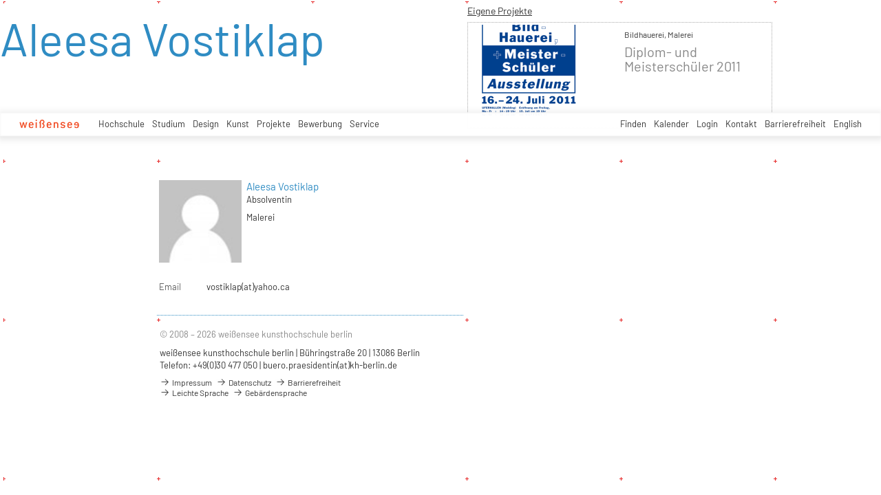

--- FILE ---
content_type: text/html; charset=utf-8
request_url: https://kh-berlin.de/web/public/typo3conf/ext/khberlin/Resources/Public/JavaScript/LoadAjaxProject.js
body_size: 18724
content:
<!DOCTYPE html>
<html lang="de">
<head>

<meta http-equiv="Content-Type" content="text/html; charset=utf-8">
<!-- 
	Implementierung & Design weissensee kunsthochschule berlin

	This website is powered by TYPO3 - inspiring people to share!
	TYPO3 is a free open source Content Management Framework initially created by Kasper Skaarhoj and licensed under GNU/GPL.
	TYPO3 is copyright 1998-2026 of Kasper Skaarhoj. Extensions are copyright of their respective owners.
	Information and contribution at https://typo3.org/
-->

<base href="https://kh-berlin.de/">


<meta name="generator" content="TYPO3 CMS" />
<meta name="robots" content="index,follow" />
<meta name="viewport" content="width=device-width, initial-scale=1" />
<meta name="description" content="weißensee. Kunsthochschule Berlin Weissensee." />
<meta name="rating" content="general" />
<meta name="revisit-after" content="1 day" />


<link rel="stylesheet" type="text/css" href="/typo3conf/ext/vtm_basic/css/page/reset.css?1627379708" media="all">
<link rel="stylesheet" type="text/css" href="/typo3temp/assets/css/d42b6e1bdf.css?1634080341" media="all">
<link rel="stylesheet" type="text/css" href="/typo3conf/ext/vtm_basic/css/page/main.css?1747130419" media="all">
<link rel="stylesheet" type="text/css" href="/typo3conf/ext/vtm_basic/css/page/menu.css?1746626862" media="all">
<link rel="stylesheet" type="text/css" href="/typo3conf/ext/vtm_basic/css/page/autocomplete/jquery-ui-1.9.2.custom.css?1627379708" media="all">
<link rel="stylesheet" type="text/css" href="/typo3conf/ext/vtm_basic/css/page/jquery.simplecolorpicker.css?1634048792" media="all">
<link rel="stylesheet" type="text/css" href="/typo3temp/assets/css/9776df5a09.css?1645048782" media="all">




<script src="/typo3conf/ext/vtm_basic/js/jquery1.8.3.js?1627379708" type="text/javascript"></script>
<script src="/typo3conf/ext/vtm_basic/js/jquery.simplecolorpicker.js?1634048792" type="text/javascript"></script>



<!-- weißensee --><title> Weißensee Kunsthochschule Berlin</title><link rel="icon" type="image/x-icon" href="/favicon.ico">
<link rel="icon" type="image/gif" href="/fileadmin/templates/images/icons/favicon.gif">
<link rel="icon" type="image/png" href="/fileadmin/templates/images/icons/favicon.png">
<link rel="apple-touch-icon" href="/fileadmin/templates/images/icons/apple-touch-icon.png">
<link rel="apple-touch-icon" href="/fileadmin/templates/images/icons/apple-touch-icon-57x57.png" sizes="57x57">
<link rel="apple-touch-icon" href="/fileadmin/templates/images/icons/apple-touch-icon-60x60.png" sizes="60x60">
<link rel="apple-touch-icon" href="/fileadmin/templates/images/icons/apple-touch-icon-72x72.png" sizes="72x72">
<link rel="apple-touch-icon" href="/fileadmin/templates/images/icons/apple-touch-icon-76x76.png" sizes="76x76">
<link rel="apple-touch-icon" href="/fileadmin/templates/images/icons/apple-touch-icon-114x114.png" sizes="114x114">
<link rel="apple-touch-icon" href="/fileadmin/templates/images/icons/apple-touch-icon-120x120.png" sizes="120x120">
<link rel="apple-touch-icon" href="/fileadmin/templates/images/icons/apple-touch-icon-128x128.png" sizes="128x128">
<link rel="apple-touch-icon" href="/fileadmin/templates/images/icons/apple-touch-icon-144x144.png" sizes="144x144">
<link rel="apple-touch-icon" href="/fileadmin/templates/images/icons/apple-touch-icon-152x152.png" sizes="152x152">
<link rel="apple-touch-icon" href="/fileadmin/templates/images/icons/apple-touch-icon-180x180.png" sizes="180x180">
<link rel="apple-touch-icon" href="/fileadmin/templates/images/icons/apple-touch-icon-precomposed.png">
<link rel="icon" type="image/png" href="/fileadmin/templates/images/icons/favicon-16x16.png" sizes="16x16">
<link rel="icon" type="image/png" href="/fileadmin/templates/images/icons/favicon-32x32.png" sizes="32x32">
<link rel="icon" type="image/png" href="/fileadmin/templates/images/icons/favicon-96x96.png" sizes="96x96">
<link rel="icon" type="image/png" href="/fileadmin/templates/images/icons/favicon-160x160.png" sizes="160x160">
<link rel="icon" type="image/png" href="/fileadmin/templates/images/icons/favicon-192x192.png" sizes="192x192">
<link rel="icon" type="image/png" href="/fileadmin/templates/images/icons/favicon-196x196.png" sizes="196x196">

<meta property="og:description" content="    weißensee. Kunsthochschule Berlin Weissensee." />
    
<meta property="og:title" content="weißensee" />
    
<meta property="og:url" content="/479" />
<meta property="og:image" content="https://kh-berlin.de/typo3conf/ext/vtm_basic/img/see_w500.png" />
<meta property="og:image:width" content="500" />
<meta property="og:image:height" content="175" />

    

</head>
<body>

<a href="#content" id="skip">zum Inhalt</a>



<!--<div class="breadcrumb section" id="main-breadcrumb">
<ul id="breadcrumb-nav" class="sf-menu"></ul>
</div>
<div style="clear: both; height:0px;">&nbsp;</div>-->

<nav role="navigation" id="main_menu">
    <div id="cssmenu">
        <!--<ul id="prime-nav" class="sf-menu><li><a href="/" class="home" rel="home">weißensee</a></li></ul>-->
        <ul id="prime-nav">
            <li class="home-link">
                <a class="home" href="/">
                    <img alt="wei&amp;szlig;ensee" src="/typo3conf/ext/vtm_basic/img/weissensee_logo.svg" width="62" height="9" />
                        <div class="icon-menu" title="main menu">
                          <div class="line-menu lines-menu"></div>
                        </div>
                       <!-- <script>
                        $(document).ready(function() {
                          $('.icon-menu').click(function() {
                            $('.icon-menu').toggleClass('active-menu');
                          });
                        })
                        </script>-->
                </a>
            </li>
            
                
                    
                    <li class="prime">
                        <a href="/hochschule">Hochschule</a>
                        
                            <ul class="second-nav">
                                
                                    <li>
                                        <a href="/hochschule/profil">
                                            
                                                     Profil
                                                 
                                            <span class="hover-arrow">&#8594; </span>
                                            
                                        </a>

                                        
                                            <ul class="third-nav">
                                                
                                                    <li>
                                                        <a href="/hochschule/profil/weissensee-kunsthochschule-berlin">
                                                                
                                                                         weißensee kunsthochschule berlin
                                                                     
                                                            
                                                        </a>

                                                        

                                                    </li>
                                                
                                                    <li>
                                                        <a href="/hochschule/profil/fachgebiete">
                                                                
                                                                         Fachgebiete
                                                                     
                                                            <span
                                                                    class="hover-arrow">&#8594; </span>
                                                            
                                                        </a>

                                                        
                                                            <ul class="fourth-nav">
                                                                
                                                                    <li>
                                                                        <a href="/hochschule/profil/fachgebiete/ba/ma-produkt-design">
                                                                            
                                                                                     BA/MA Produkt-Design
                                                                                 
                                                                            
                                                                        </a>

                                                                        

                                                                    </li>
                                                                
                                                                    <li>
                                                                        <a href="/hochschule/profil/fachgebiete/ba/ma-mode-design">
                                                                            
                                                                                     BA/MA Mode-Design
                                                                                 
                                                                            
                                                                        </a>

                                                                        

                                                                    </li>
                                                                
                                                                    <li>
                                                                        <a href="/hochschule/profil/fachgebiete/ba/ma-textil-und-material-design">
                                                                            
                                                                                     BA/MA Textil- und Material-Design
                                                                                 
                                                                            
                                                                        </a>

                                                                        

                                                                    </li>
                                                                
                                                                    <li>
                                                                        <a href="/hochschule/profil/fachgebiete/ba/ma-visuelle-kommunikation">
                                                                            
                                                                                     BA/MA Visuelle Kommunikation
                                                                                 
                                                                            
                                                                        </a>

                                                                        

                                                                    </li>
                                                                
                                                                    <li>
                                                                        <a href="/hochschule/profil/fachgebiete/malerei">
                                                                            
                                                                                     Malerei
                                                                                 
                                                                            
                                                                        </a>

                                                                        

                                                                    </li>
                                                                
                                                                    <li>
                                                                        <a href="/hochschule/profil/fachgebiete/bildhauerei">
                                                                            
                                                                                     Bildhauerei
                                                                                 
                                                                            
                                                                        </a>

                                                                        

                                                                    </li>
                                                                
                                                                    <li>
                                                                        <a href="/hochschule/profil/fachgebiete/buehnen-und-kostuembild">
                                                                            
                                                                                     Bühnen- und Kostümbild
                                                                                 
                                                                            
                                                                        </a>

                                                                        

                                                                    </li>
                                                                
                                                                    <li>
                                                                        <a href="/hochschule/profil/fachgebiete/ma-kunsttherapie">
                                                                            
                                                                                     MA Kunsttherapie
                                                                                 
                                                                            
                                                                        </a>

                                                                        

                                                                    </li>
                                                                
                                                                    <li>
                                                                        <a href="/hochschule/profil/fachgebiete/ma-raumstrategien">
                                                                            
                                                                                     MA Raumstrategien
                                                                                 
                                                                            
                                                                        </a>

                                                                        

                                                                    </li>
                                                                
                                                                    <li>
                                                                        <a href="/hochschule/profil/fachgebiete/theorie-und-geschichte">
                                                                            
                                                                                     Theorie und Geschichte
                                                                                 
                                                                            
                                                                        </a>

                                                                        

                                                                    </li>
                                                                
                                                                    <li>
                                                                        <a href="/hochschule/profil/fachgebiete/kuenstlerische-grundlagen">
                                                                            
                                                                                     Künstlerische Grundlagen
                                                                                 
                                                                            
                                                                        </a>

                                                                        

                                                                    </li>
                                                                
                                                            </ul>
                                                        

                                                    </li>
                                                
                                                    <li>
                                                        <a href="/hochschule/profil/geschichte">
                                                                
                                                                         Geschichte
                                                                     
                                                            
                                                        </a>

                                                        

                                                    </li>
                                                
                                                    <li>
                                                        <a href="/hochschule/profil/internationales">
                                                                
                                                                         Internationales
                                                                     
                                                            
                                                        </a>

                                                        

                                                    </li>
                                                
                                                    <li>
                                                        <a href="/hochschule/profil/leichte-sprache">
                                                                
                                                                         Leichte Sprache
                                                                     
                                                            
                                                        </a>

                                                        

                                                    </li>
                                                
                                            </ul>

                                        

                                    </li>
                                
                                    <li>
                                        <a href="/hochschule/forschung">
                                            
                                                     Forschung
                                                 
                                            <span class="hover-arrow">&#8594; </span>
                                            
                                        </a>

                                        
                                            <ul class="third-nav">
                                                
                                                    <li>
                                                        <a href="/hochschule/forschung/dimensions">
                                                                
                                                                         +dimensions
                                                                     
                                                            
                                                        </a>

                                                        

                                                    </li>
                                                
                                                    <li>
                                                        <a href="/hochschule/forschung/elab">
                                                                
                                                                         eLab
                                                                     
                                                            
                                                        </a>

                                                        

                                                    </li>
                                                
                                                    <li>
                                                        <a href="/hochschule/forschung/greenlab">
                                                                
                                                                         greenlab
                                                                     
                                                            
                                                        </a>

                                                        

                                                    </li>
                                                
                                                    <li>
                                                        <a href="/hochschule/forschung/digital">
                                                                
                                                                         DiGiTal
                                                                     
                                                            
                                                        </a>

                                                        

                                                    </li>
                                                
                                                    <li>
                                                        <a href="/hochschule/forschung/designfarmberlin">
                                                                
                                                                         DesignFarmBerlin
                                                                     
                                                            
                                                        </a>

                                                        

                                                    </li>
                                                
                                                    <li>
                                                        <a href="/hochschule/forschung/dxm">
                                                                
                                                                         DXM
                                                                     
                                                            
                                                        </a>

                                                        

                                                    </li>
                                                
                                                    <li>
                                                        <a href="/hochschule/forschung/exzellenzcluster">
                                                                
                                                                         Exzellenzcluster
                                                                     
                                                            
                                                        </a>

                                                        

                                                    </li>
                                                
                                                    <li>
                                                        <a href="/hochschule/forschung/visions4people">
                                                                
                                                                         visions4people
                                                                     
                                                            
                                                        </a>

                                                        

                                                    </li>
                                                
                                                    <li>
                                                        <a href="/hochschule/forschung/theorie-und-geschichte">
                                                                
                                                                         Theorie und Geschichte
                                                                     
                                                            
                                                        </a>

                                                        

                                                    </li>
                                                
                                                    <li>
                                                        <a href="/hochschule/forschung/bauhaus-40">
                                                                
                                                                         Bauhaus 4.0
                                                                     
                                                            
                                                        </a>

                                                        

                                                    </li>
                                                
                                                    <li>
                                                        <a href="/hochschule/forschung/student-life-cycle-management">
                                                                
                                                                         student life cycle Management (SLC)
                                                                     
                                                            
                                                        </a>

                                                        

                                                    </li>
                                                
                                            </ul>

                                        

                                    </li>
                                
                                    <li>
                                        <a href="/hochschule/einrichtungen">
                                            
                                                     Einrichtungen
                                                 
                                            <span class="hover-arrow">&#8594; </span>
                                            
                                        </a>

                                        
                                            <ul class="third-nav">
                                                
                                                    <li>
                                                        <a href="/hochschule/einrichtungen/werkstaetten-2">
                                                                
                                                                         Werkstätten
                                                                     
                                                            <span
                                                                    class="hover-arrow">&#8594; </span>
                                                            
                                                        </a>

                                                        
                                                            <ul class="fourth-nav">
                                                                
                                                                    <li>
                                                                        <a href="/hochschule/einrichtungen/werkstaetten">
                                                                                
                                                                                    Übersicht
                                                                                 
                                                                            
                                                                        </a>

                                                                        

                                                                    </li>
                                                                
                                                                    <li>
                                                                        <a href="/hochschule/einrichtungen/werkstaetten/bronzegiesserei">
                                                                            
                                                                                     Bronzegießerei
                                                                                 
                                                                            
                                                                        </a>

                                                                        

                                                                    </li>
                                                                
                                                                    <li>
                                                                        <a href="/hochschule/einrichtungen/werkstaetten/buchbinderei">
                                                                            
                                                                                     Buchbinderei
                                                                                 
                                                                            
                                                                        </a>

                                                                        

                                                                    </li>
                                                                
                                                                    <li>
                                                                        <a href="/hochschule/einrichtungen/werkstaetten/computerstudio">
                                                                                
                                                                                    Computerstudio
                                                                                 
                                                                            
                                                                        </a>

                                                                        

                                                                    </li>
                                                                
                                                                    <li>
                                                                        <a href="/hochschule/einrichtungen/werkstaetten/digitales-sticken">
                                                                            
                                                                                     Digitales Sticken
                                                                                 
                                                                            
                                                                        </a>

                                                                        

                                                                    </li>
                                                                
                                                                    <li>
                                                                        <a href="/hochschule/einrichtungen/werkstaetten/digitaldruck">
                                                                            
                                                                                     Digitaldruck
                                                                                 
                                                                            
                                                                        </a>

                                                                        

                                                                    </li>
                                                                
                                                                    <li>
                                                                        <a href="/hochschule/einrichtungen/werkstaetten/druckgrafik-lithografie">
                                                                            
                                                                                     Druckgrafik Lithografie
                                                                                 
                                                                            
                                                                        </a>

                                                                        

                                                                    </li>
                                                                
                                                                    <li>
                                                                        <a href="/hochschule/einrichtungen/werkstaetten/druckgrafik-i-siebdruck">
                                                                            
                                                                                     Druckgrafik Siebdruck
                                                                                 
                                                                            
                                                                        </a>

                                                                        

                                                                    </li>
                                                                
                                                                    <li>
                                                                        <a href="/hochschule/einrichtungen/werkstaetten/druckgrafik-ii-lithografie-tiefdruck">
                                                                            
                                                                                     Druckgrafik Tiefdruck
                                                                                 
                                                                            
                                                                        </a>

                                                                        

                                                                    </li>
                                                                
                                                                    <li>
                                                                        <a href="/hochschule/einrichtungen/werkstaetten/elab-fuer-interaktive-technologien">
                                                                            
                                                                                     elab für interaktive Technologien
                                                                                 
                                                                            
                                                                        </a>

                                                                        

                                                                    </li>
                                                                
                                                                    <li>
                                                                        <a href="/hochschule/einrichtungen/werkstaetten/faerben">
                                                                            
                                                                                     Färben+
                                                                                 
                                                                            
                                                                        </a>

                                                                        

                                                                    </li>
                                                                
                                                                    <li>
                                                                        <a href="/hochschule/einrichtungen/werkstaetten/fotowerkstatt">
                                                                            
                                                                                     Fotowerkstatt
                                                                                 
                                                                            
                                                                        </a>

                                                                        

                                                                    </li>
                                                                
                                                                    <li>
                                                                        <a href="/hochschule/einrichtungen/werkstaetten/modellbau-holz">
                                                                            
                                                                                     Modellbau Holz
                                                                                 
                                                                            
                                                                        </a>

                                                                        

                                                                    </li>
                                                                
                                                                    <li>
                                                                        <a href="/hochschule/einrichtungen/werkstaetten/modellbau-metall-und-kunststoff">
                                                                            
                                                                                     Modellbau Metall und Kunststoff
                                                                                 
                                                                            
                                                                        </a>

                                                                        

                                                                    </li>
                                                                
                                                                    <li>
                                                                        <a href="/hochschule/einrichtungen/werkstaetten/keramik">
                                                                            
                                                                                     Keramik
                                                                                 
                                                                            
                                                                        </a>

                                                                        

                                                                    </li>
                                                                
                                                                    <li>
                                                                        <a href="/hochschule/einrichtungen/werkstaetten/metall-schweisserei">
                                                                            
                                                                                     Metall - Schweißerei
                                                                                 
                                                                            
                                                                        </a>

                                                                        

                                                                    </li>
                                                                
                                                                    <li>
                                                                        <a href="/hochschule/einrichtungen/werkstaetten/schneiderei">
                                                                            
                                                                                     Schneiderei
                                                                                 
                                                                            
                                                                        </a>

                                                                        

                                                                    </li>
                                                                
                                                                    <li>
                                                                        <a href="/hochschule/einrichtungen/werkstaetten/setup">
                                                                            
                                                                                     Setup
                                                                                 
                                                                            
                                                                        </a>

                                                                        

                                                                    </li>
                                                                
                                                                    <li>
                                                                        <a href="/hochschule/einrichtungen/werkstaetten/soft-material-technologies">
                                                                            
                                                                                     Soft Material Technologies
                                                                                 
                                                                            
                                                                        </a>

                                                                        

                                                                    </li>
                                                                
                                                                    <li>
                                                                        <a href="/hochschule/einrichtungen/werkstaetten/soft-rapid-prototyping-lab">
                                                                            
                                                                                     Soft Rapid Prototyping Lab
                                                                                 
                                                                            
                                                                        </a>

                                                                        

                                                                    </li>
                                                                
                                                                    <li>
                                                                        <a href="/hochschule/einrichtungen/werkstaetten/solid-digital-technologies">
                                                                            
                                                                                     Solid Rapid Prototyping Lab
                                                                                 
                                                                            
                                                                        </a>

                                                                        

                                                                    </li>
                                                                
                                                                    <li>
                                                                        <a href="/hochschule/einrichtungen/werkstaetten/stricken">
                                                                            
                                                                                     Stricken
                                                                                 
                                                                            
                                                                        </a>

                                                                        

                                                                    </li>
                                                                
                                                                    <li>
                                                                        <a href="/hochschule/einrichtungen/werkstaetten/technikausleihe">
                                                                            
                                                                                     Technikausleihe
                                                                                 
                                                                            
                                                                        </a>

                                                                        

                                                                    </li>
                                                                
                                                                    <li>
                                                                        <a href="/hochschule/einrichtungen/werkstaetten/tonstudio">
                                                                                
                                                                                    Tonstudio Videowerkstatt
                                                                                 
                                                                            
                                                                        </a>

                                                                        

                                                                    </li>
                                                                
                                                                    <li>
                                                                        <a href="/hochschule/einrichtungen/werkstaetten/weben">
                                                                            
                                                                                     Weben
                                                                                 
                                                                            
                                                                        </a>

                                                                        

                                                                    </li>
                                                                
                                                                    <li>
                                                                        <a href="/hochschule/einrichtungen/werkstaetten/xr-technologien">
                                                                            
                                                                                     XR Technologien
                                                                                 
                                                                            
                                                                        </a>

                                                                        

                                                                    </li>
                                                                
                                                            </ul>
                                                        

                                                    </li>
                                                
                                                    <li>
                                                        <a href="/hochschule/einrichtungen/bibliothek">
                                                                
                                                                         Bibliothek
                                                                     
                                                            
                                                        </a>

                                                        

                                                    </li>
                                                
                                                    <li>
                                                        <a href="/hochschule/einrichtungen/computerstudio">
                                                                    
                                                                        Computerstudio
                                                                     
                                                            
                                                        </a>

                                                        

                                                    </li>
                                                
                                                    <li>
                                                        <a href="/hochschule/einrichtungen/aula">
                                                                
                                                                         Aula
                                                                     
                                                            
                                                        </a>

                                                        

                                                    </li>
                                                
                                                    <li>
                                                        <a href="/hochschule/einrichtungen/mensa">
                                                                
                                                                         Mensa
                                                                     
                                                            
                                                        </a>

                                                        

                                                    </li>
                                                
                                                    <li>
                                                        <a href="/hochschule/einrichtungen/kunsthalle-am-hamburger-platz">
                                                                
                                                                         Kunsthalle am Hamburger Platz
                                                                     
                                                            <span
                                                                    class="hover-arrow">&#8594; </span>
                                                            
                                                        </a>

                                                        
                                                            <ul class="fourth-nav">
                                                                
                                                                    <li>
                                                                        <a href="/hochschule/einrichtungen/kunsthalle-am-hamburger-platz/kunsthalle">
                                                                            
                                                                                     Kunsthalle
                                                                                 
                                                                            
                                                                        </a>

                                                                        

                                                                    </li>
                                                                
                                                                    <li>
                                                                        <a href="/hochschule/einrichtungen/kunsthalle-am-hamburger-platz/kunsthalle-projekte">
                                                                            
                                                                                     Kunsthalle Projekte
                                                                                 
                                                                            
                                                                        </a>

                                                                        

                                                                    </li>
                                                                
                                                            </ul>
                                                        

                                                    </li>
                                                
                                                    <li>
                                                        <a href="/hochschule/einrichtungen/relab">
                                                                
                                                                         relab
                                                                     
                                                            
                                                        </a>

                                                        

                                                    </li>
                                                
                                                    <li>
                                                        <a href="/hochschule/einrichtungen/begegnungsstaette-sauen">
                                                                
                                                                         Begegnungsstätte Sauen
                                                                     
                                                            
                                                        </a>

                                                        

                                                    </li>
                                                
                                            </ul>

                                        

                                    </li>
                                
                                    <li>
                                        <a href="/hochschule/standorte">
                                                
                                                    Standorte
                                                 
                                            <span class="hover-arrow">&#8594; </span>
                                            
                                        </a>

                                        
                                            <ul class="third-nav">
                                                
                                                    <li>
                                                        <a href="/hochschule/standorte/hauptstandort-kunsthochschule-berlin">
                                                                
                                                                         Hauptstandort Kunsthochschule Berlin
                                                                     
                                                            
                                                        </a>

                                                        

                                                    </li>
                                                
                                                    <li>
                                                        <a href="/hochschule/standorte/kunsthalle-am-hamburger-platz">
                                                                
                                                                         Kunsthalle am Hamburger Platz
                                                                     
                                                            
                                                        </a>

                                                        

                                                    </li>
                                                
                                                    <li>
                                                        <a href="/hochschule/standorte/bronzegiesserei-johannisthal">
                                                                
                                                                         Bronzegießerei Johannisthal
                                                                     
                                                            
                                                        </a>

                                                        

                                                    </li>
                                                
                                                    <li>
                                                        <a href="/hochschule/standorte/standort-kunsttherapie">
                                                                
                                                                         Standort Kunsttherapie
                                                                     
                                                            
                                                        </a>

                                                        

                                                    </li>
                                                
                                                    <li>
                                                        <a href="/hochschule/standorte/begegnungsstaette-sauen">
                                                                
                                                                         Begegnungsstätte Sauen
                                                                     
                                                            
                                                        </a>

                                                        

                                                    </li>
                                                
                                            </ul>

                                        

                                    </li>
                                
                                    <li>
                                        <a href="/hochschule/struktur">
                                            
                                                     Struktur
                                                 
                                            <span class="hover-arrow">&#8594; </span>
                                            
                                        </a>

                                        
                                            <ul class="third-nav">
                                                
                                                    <li>
                                                        <a href="/hochschule/struktur/praesidium">
                                                                
                                                                         Präsidium
                                                                     
                                                            
                                                        </a>

                                                        

                                                    </li>
                                                
                                                    <li>
                                                        <a href="/hochschule/struktur/hochschulrat">
                                                                
                                                                         Hochschulrat
                                                                     
                                                            
                                                        </a>

                                                        

                                                    </li>
                                                
                                                    <li>
                                                        <a href="/hochschule/struktur/hochschulverwaltung">
                                                                
                                                                         Hochschulverwaltung
                                                                     
                                                            <span
                                                                    class="hover-arrow">&#8594; </span>
                                                            
                                                        </a>

                                                        
                                                            <ul class="fourth-nav">
                                                                
                                                                    <li>
                                                                        <a href="/hochschule/struktur/hochschulverwaltung/verwaltung">
                                                                            
                                                                                     Verwaltung
                                                                                 
                                                                            
                                                                        </a>

                                                                        

                                                                    </li>
                                                                
                                                                    <li>
                                                                        <a href="/hochschule/struktur/hochschulverwaltung/referat-studienangelegenheiten">
                                                                            
                                                                                     Referat Studienangelegenheiten
                                                                                 
                                                                            
                                                                        </a>

                                                                        

                                                                    </li>
                                                                
                                                                    <li>
                                                                        <a href="/hochschule/struktur/hochschulverwaltung/servicecenter-it">
                                                                            
                                                                                     ServiceCenter IT
                                                                                 
                                                                            
                                                                        </a>

                                                                        

                                                                    </li>
                                                                
                                                                    <li>
                                                                        <a href="/hochschule/struktur/hochschulverwaltung/servicecenter-personal">
                                                                            
                                                                                     ServiceCenter Personal
                                                                                 
                                                                            
                                                                        </a>

                                                                        

                                                                    </li>
                                                                
                                                                    <li>
                                                                        <a href="/hochschule/struktur/hochschulverwaltung/servicecenter-haushalt">
                                                                            
                                                                                     ServiceCenter Haushalt
                                                                                 
                                                                            
                                                                        </a>

                                                                        

                                                                    </li>
                                                                
                                                                    <li>
                                                                        <a href="/hochschule/struktur/hochschulverwaltung/hausmeister-/-pforte">
                                                                            
                                                                                     Hausmeister / Pforte
                                                                                 
                                                                            
                                                                        </a>

                                                                        

                                                                    </li>
                                                                
                                                            </ul>
                                                        

                                                    </li>
                                                
                                                    <li>
                                                        <a href="/hochschule/struktur/frauenbeauftragte">
                                                                    
                                                                        Frauenbeauftragte
                                                                     
                                                            
                                                        </a>

                                                        

                                                    </li>
                                                
                                                    <li>
                                                        <a href="/hochschule/struktur/organigramme">
                                                                
                                                                         Organigramme
                                                                     
                                                            
                                                        </a>

                                                        

                                                    </li>
                                                
                                                    <li>
                                                        <a href="/hochschule/struktur/gremien-2">
                                                                
                                                                         Gremien
                                                                     
                                                            <span
                                                                    class="hover-arrow">&#8594; </span>
                                                            
                                                        </a>

                                                        
                                                            <ul class="fourth-nav">
                                                                
                                                                    <li>
                                                                        <a href="/hochschule/struktur/gremien">
                                                                                
                                                                                    Übersicht
                                                                                 
                                                                            
                                                                        </a>

                                                                        

                                                                    </li>
                                                                
                                                                    <li>
                                                                        <a href="/hochschule/struktur/gremien/akademischer-senat">
                                                                            
                                                                                     Akademischer Senat
                                                                                 
                                                                            
                                                                        </a>

                                                                        

                                                                    </li>
                                                                
                                                                    <li>
                                                                        <a href="/hochschule/struktur/gremien/erweiterter-akademischer-senat">
                                                                            
                                                                                     Erweiterter Akademischer Senat
                                                                                 
                                                                            
                                                                        </a>

                                                                        

                                                                    </li>
                                                                
                                                                    <li>
                                                                        <a href="/hochschule/struktur/gremien/personalrat">
                                                                            
                                                                                     Personalrat
                                                                                 
                                                                            
                                                                        </a>

                                                                        

                                                                    </li>
                                                                
                                                                    <li>
                                                                        <a href="/hochschule/struktur/gremien/zentraler-pruefungsausschuss">
                                                                            
                                                                                     Zentraler Prüfungsausschuss
                                                                                 
                                                                            
                                                                        </a>

                                                                        

                                                                    </li>
                                                                
                                                                    <li>
                                                                        <a href="/hochschule/struktur/gremien/frauenbeirat">
                                                                            
                                                                                     Frauenbeirat
                                                                                 
                                                                            
                                                                        </a>

                                                                        

                                                                    </li>
                                                                
                                                                    <li>
                                                                        <a href="/hochschule/struktur/gremien/kommission-chancengleichheit">
                                                                            
                                                                                     Kommission Chancengleichheit
                                                                                 
                                                                            
                                                                        </a>

                                                                        

                                                                    </li>
                                                                
                                                                    <li>
                                                                        <a href="/hochschule/struktur/gremien/kommission-studium-und-lehre">
                                                                            
                                                                                     Kommission Studium und Lehre
                                                                                 
                                                                            
                                                                        </a>

                                                                        

                                                                    </li>
                                                                
                                                                    <li>
                                                                        <a href="/hochschule/struktur/gremien/fachgebietssprecher-innen">
                                                                            
                                                                                     Fachgebietssprecher_innen
                                                                                 
                                                                            
                                                                        </a>

                                                                        

                                                                    </li>
                                                                
                                                            </ul>
                                                        

                                                    </li>
                                                
                                                    <li>
                                                        <a href="/hochschule/struktur/studentische-selbstverwaltung">
                                                                
                                                                         Studentische Selbstverwaltung
                                                                     
                                                            <span
                                                                    class="hover-arrow">&#8594; </span>
                                                            
                                                        </a>

                                                        
                                                            <ul class="fourth-nav">
                                                                
                                                                    <li>
                                                                        <a href="/hochschule/struktur/studentische-selbstverwaltung/asta">
                                                                            
                                                                                     AStA
                                                                                 
                                                                            
                                                                        </a>

                                                                        

                                                                    </li>
                                                                
                                                                    <li>
                                                                        <a href="/hochschule/struktur/studentische-selbstverwaltung/asv">
                                                                            
                                                                                     ASV
                                                                                 
                                                                            
                                                                        </a>

                                                                        

                                                                    </li>
                                                                
                                                            </ul>
                                                        

                                                    </li>
                                                
                                            </ul>

                                        

                                    </li>
                                
                                    <li>
                                        <a href="/hochschule/struktur/pressestelle-1">
                                            
                                                     Pressestelle
                                                 
                                            <span class="hover-arrow">&#8594; </span>
                                            
                                        </a>

                                        
                                            <ul class="third-nav">
                                                
                                                    <li>
                                                        <a href="/hochschule/struktur/pressestelle">
                                                                    
                                                                        Übersicht
                                                                     
                                                            
                                                        </a>

                                                        

                                                    </li>
                                                
                                                    <li>
                                                        <a href="/hochschule/struktur/pressestelle/news/aktuelle-stellungnahmen">
                                                                
                                                                         Aktuelle Stellungnahmen
                                                                     
                                                            
                                                        </a>

                                                        

                                                    </li>
                                                
                                                    <li>
                                                        <a href="/hochschule/struktur/pressestelle/news/newsletter">
                                                                    
                                                                        Newsletter
                                                                     
                                                            
                                                        </a>

                                                        

                                                    </li>
                                                
                                                    <li>
                                                        <a href="/hochschule/struktur/pressestelle/pressemitteilungen">
                                                                
                                                                         Pressemitteilungen
                                                                     
                                                            
                                                        </a>

                                                        

                                                    </li>
                                                
                                            </ul>

                                        

                                    </li>
                                
                                    <li>
                                        <a href="/hochschule/bekanntmachungen-der-hochschulleitung">
                                                
                                                    Bekanntmachungen
                                                 
                                            
                                        </a>

                                        

                                    </li>
                                
                                    <li>
                                        <a href="/hochschule/absolvent-innen/alumni">
                                            
                                                     Absolvent_innen/Alumni
                                                 
                                            <span class="hover-arrow">&#8594; </span>
                                            
                                        </a>

                                        
                                            <ul class="third-nav">
                                                
                                                    <li>
                                                        <a href="/hochschule/absolvent-innen/alumni/uebersicht">
                                                                    
                                                                        Übersicht
                                                                     
                                                            
                                                        </a>

                                                        

                                                    </li>
                                                
                                                    <li>
                                                        <a href="/hochschule/absolvent-innen/alumni/netzwerke">
                                                                
                                                                         Netzwerke
                                                                     
                                                            
                                                        </a>

                                                        

                                                    </li>
                                                
                                                    <li>
                                                        <a href="/hochschule/absolvent-innen/alumni/preise-und-stipendien">
                                                                
                                                                         Preise und Stipendien
                                                                     
                                                            
                                                        </a>

                                                        

                                                    </li>
                                                
                                                    <li>
                                                        <a href="/hochschule/absolvent-innen/alumni/see-up-atelierfoerderung">
                                                                
                                                                         see up-Atelierförderung
                                                                     
                                                            
                                                        </a>

                                                        

                                                    </li>
                                                
                                                    <li>
                                                        <a href="/hochschule/absolvent-innen/alumni/gruendungsfoerderung">
                                                                
                                                                         Gründungsförderung
                                                                     
                                                            
                                                        </a>

                                                        

                                                    </li>
                                                
                                                    <li>
                                                        <a href="/hochschule/absolvent-innen/alumni/professionalisierung">
                                                                
                                                                         Professionalisierung
                                                                     
                                                            
                                                        </a>

                                                        

                                                    </li>
                                                
                                                    <li>
                                                        <a href="/hochschule/absolvent-innen/alumni/kunstvermittlung-und-kulturelle-bildung">
                                                                
                                                                         Kunstvermittlung und kulturelle Bildung
                                                                     
                                                            
                                                        </a>

                                                        

                                                    </li>
                                                
                                                    <li>
                                                        <a href="/hochschule/absolvent-innen/alumni/veranstaltungen">
                                                                    
                                                                        Veranstaltungen
                                                                     
                                                            
                                                        </a>

                                                        

                                                    </li>
                                                
                                            </ul>

                                        

                                    </li>
                                
                                    <li>
                                        <a href="/hochschule/mart-stam">
                                            
                                                     Mart Stam
                                                 
                                            <span class="hover-arrow">&#8594; </span>
                                            
                                        </a>

                                        
                                            <ul class="third-nav">
                                                
                                                    <li>
                                                        <a href="/hochschule/mart-stam/mart-stam-stiftung">
                                                                
                                                                         mart stam stiftung
                                                                     
                                                            
                                                        </a>

                                                        

                                                    </li>
                                                
                                                    <li>
                                                        <a href="/hochschule/mart-stam/mart-stam-gesellschaft">
                                                                
                                                                         Mart Stam Gesellschaft
                                                                     
                                                            
                                                        </a>

                                                        

                                                    </li>
                                                
                                            </ul>

                                        

                                    </li>
                                
                                    <li>
                                        <a href="/spenden">
                                            
                                                     Spenden
                                                 
                                            
                                        </a>

                                        

                                    </li>
                                
                                    <li>
                                        <a href="/hochschule/magazin-der-khb">
                                            
                                                     Magazin der KHB
                                                 
                                            
                                        </a>

                                        

                                    </li>
                                
                                    <li>
                                        <a href="/hochschule/buecher-kataloge">
                                            
                                                     Bücher, Kataloge
                                                 
                                            <span class="hover-arrow">&#8594; </span>
                                            
                                        </a>

                                        
                                            <ul class="third-nav">
                                                
                                                    <li>
                                                        <a href="/hochschule/buecher-kataloge/buecher-kataloge">
                                                                    
                                                                        Bücher, Kataloge
                                                                     
                                                            
                                                        </a>

                                                        

                                                    </li>
                                                
                                                    <li>
                                                        <a href="/hochschule/buecher-kataloge/mart-stam-preis-kataloge">
                                                                    
                                                                        Mart Stam Preis, Kataloge
                                                                     
                                                            
                                                        </a>

                                                        

                                                    </li>
                                                
                                                    <li>
                                                        <a href="/hochschule/buecher-kataloge/q-pakt2016-20">
                                                                
                                                                         Q-Pakt 2016-20
                                                                     
                                                            
                                                        </a>

                                                        

                                                    </li>
                                                
                                                    <li>
                                                        <a href="/hochschule/buecher-kataloge/magazine-der-khb">
                                                                    
                                                                        Magazine der KHB
                                                                     
                                                            
                                                        </a>

                                                        

                                                    </li>
                                                
                                            </ul>

                                        

                                    </li>
                                
                            </ul>
                        
                    </li>
                
                    
                    <li class="prime">
                        <a href="/studium-1">Studium</a>
                        
                            <ul class="second-nav">
                                
                                    <li>
                                        <a href="/studium">
                                                
                                                    Übersicht
                                                 
                                            
                                        </a>

                                        

                                    </li>
                                
                                    <li>
                                        <a href="/studium/lehrangebot-2">
                                                
                                                    Lehrangebot
                                                 
                                            <span class="hover-arrow">&#8594; </span>
                                            
                                        </a>

                                        
                                            <ul class="third-nav">
                                                
                                                    <li>
                                                        <a href="/studium/lehrangebot">
                                                                    
                                                                        Übersicht
                                                                     
                                                            
                                                        </a>

                                                        

                                                    </li>
                                                
                                                    <li>
                                                        <a href="/studium/lehrangebot/ba/ma-produkt-design">
                                                                
                                                                         BA/MA Produkt-Design
                                                                     
                                                            
                                                        </a>

                                                        

                                                    </li>
                                                
                                                    <li>
                                                        <a href="/studium/lehrangebot/ba/ma-mode-design">
                                                                
                                                                         BA/MA Mode-Design
                                                                     
                                                            
                                                        </a>

                                                        

                                                    </li>
                                                
                                                    <li>
                                                        <a href="/studium/lehrangebot/ba/ma-textil-und-material-design">
                                                                
                                                                         Textil- und Material-Design
                                                                     
                                                            
                                                        </a>

                                                        

                                                    </li>
                                                
                                                    <li>
                                                        <a href="/studium/lehrangebot/ba/ma-visuelle-kommunikation">
                                                                
                                                                         BA/MA Visuelle Kommunikation
                                                                     
                                                            
                                                        </a>

                                                        

                                                    </li>
                                                
                                                    <li>
                                                        <a href="/studium/lehrangebot/malerei">
                                                                
                                                                         Malerei
                                                                     
                                                            
                                                        </a>

                                                        

                                                    </li>
                                                
                                                    <li>
                                                        <a href="/studium/lehrangebot/bildhauerei">
                                                                
                                                                         Bildhauerei
                                                                     
                                                            
                                                        </a>

                                                        

                                                    </li>
                                                
                                                    <li>
                                                        <a href="/studium/lehrangebot/buehnen-und-kostuembild">
                                                                
                                                                         Bühnen- und Kostümbild
                                                                     
                                                            
                                                        </a>

                                                        

                                                    </li>
                                                
                                                    <li>
                                                        <a href="/studium/lehrangebot/ma-kunsttherapie">
                                                                
                                                                         MA Kunsttherapie
                                                                     
                                                            
                                                        </a>

                                                        

                                                    </li>
                                                
                                                    <li>
                                                        <a href="/studium/lehrangebot/ma-raumstrategien">
                                                                
                                                                         MA Raumstrategien
                                                                     
                                                            
                                                        </a>

                                                        

                                                    </li>
                                                
                                                    <li>
                                                        <a href="/studium/lehrangebot/theorie-und-geschichte">
                                                                
                                                                         Theorie und Geschichte
                                                                     
                                                            
                                                        </a>

                                                        

                                                    </li>
                                                
                                                    <li>
                                                        <a href="/studium/lehrangebot/kuenstlerisch-gestalterische-grundlagen">
                                                                
                                                                         Künstlerisch Gestalterische Grundlagen
                                                                     
                                                            
                                                        </a>

                                                        

                                                    </li>
                                                
                                            </ul>

                                        

                                    </li>
                                
                                    <li>
                                        <a href="/studium/fachgebiete">
                                            
                                                     Fachgebiete
                                                 
                                            <span class="hover-arrow">&#8594; </span>
                                            
                                        </a>

                                        
                                            <ul class="third-nav">
                                                
                                                    <li>
                                                        <a href="/studium/fachgebiete/bama-produkt-design">
                                                                
                                                                         BA/MA Produkt-Design
                                                                     
                                                            <span
                                                                    class="hover-arrow">&#8594; </span>
                                                            
                                                        </a>

                                                        
                                                            <ul class="fourth-nav">
                                                                
                                                                    <li>
                                                                        <a href="/studium/fachgebiete/bama-produkt-design/uebersicht">
                                                                                
                                                                                    Lehrende/Übersicht
                                                                                 
                                                                            
                                                                        </a>

                                                                        

                                                                    </li>
                                                                
                                                                    <li>
                                                                        <a href="/studium/fachgebiete/ba/ma-produkt-design/studienordnung">
                                                                                
                                                                                    Studienordnung
                                                                                 
                                                                            
                                                                        </a>

                                                                        

                                                                    </li>
                                                                
                                                                    <li>
                                                                        <a href="/studium/fachgebiete/ba/ma-produkt-design/lehrveranstaltungen">
                                                                            
                                                                                     Lehrveranstaltungen
                                                                                 
                                                                            
                                                                        </a>

                                                                        

                                                                    </li>
                                                                
                                                                    <li>
                                                                        <a href="/studium/fachgebiete/ba/ma-produkt-design/produkt-design-projekte">
                                                                                
                                                                                    Projekte
                                                                                 
                                                                            
                                                                        </a>

                                                                        

                                                                    </li>
                                                                
                                                                    <li>
                                                                        <a href="/studium/fachgebiete/ba/ma-produkt-design/bewerbung">
                                                                            
                                                                                     Bewerbung
                                                                                 
                                                                            
                                                                                <span class="hover-arrow">&#8594; </span>
                                                                            
                                                                        </a>

                                                                        
                                                                            <ul class="fifth-nav">
                                                                                
                                                                                    <li>
                                                                                        <a href="/studium/fachgebiete/ba/ma-produkt-design/bewerbung/ba-produkt-design">
                                                                                            
                                                                                                     BA Produkt-Design
                                                                                                
                                                                                            
                                                                                        </a>

                                                                                        

                                                                                    </li>
                                                                                
                                                                                    <li>
                                                                                        <a href="/studium/fachgebiete/bama-produkt-design/ma-produkt-design">
                                                                                            
                                                                                                     MA Produkt-Design
                                                                                                
                                                                                            
                                                                                        </a>

                                                                                        

                                                                                    </li>
                                                                                
                                                                            </ul>
                                                                        

                                                                    </li>
                                                                
                                                                    <li>
                                                                        <a href="/studium/fachgebiete/ba/ma-produkt-design/incom">
                                                                            
                                                                                     Incom
                                                                                 
                                                                            
                                                                        </a>

                                                                        

                                                                    </li>
                                                                
                                                            </ul>
                                                        

                                                    </li>
                                                
                                                    <li>
                                                        <a href="/studium/fachgebiete/bama-mode-design">
                                                                
                                                                         BA/MA Mode-Design
                                                                     
                                                            <span
                                                                    class="hover-arrow">&#8594; </span>
                                                            
                                                        </a>

                                                        
                                                            <ul class="fourth-nav">
                                                                
                                                                    <li>
                                                                        <a href="/studium/fachgebiete/bama-mode-design/bama-mode-design">
                                                                                
                                                                                    Lehrende/Übersicht
                                                                                 
                                                                            
                                                                        </a>

                                                                        

                                                                    </li>
                                                                
                                                                    <li>
                                                                        <a href="/studium/fachgebiete/ba/ma-mode-design/studienordnung">
                                                                                
                                                                                    Studienordnung
                                                                                 
                                                                            
                                                                        </a>

                                                                        

                                                                    </li>
                                                                
                                                                    <li>
                                                                        <a href="/studium/fachgebiete/ba/ma-mode-design/lehrveranstaltungen">
                                                                            
                                                                                     Lehrveranstaltungen
                                                                                 
                                                                            
                                                                        </a>

                                                                        

                                                                    </li>
                                                                
                                                                    <li>
                                                                        <a href="/studium/fachgebiete/ba/ma-mode-design/mode-design-projekte">
                                                                                
                                                                                    Projekte
                                                                                 
                                                                            
                                                                        </a>

                                                                        

                                                                    </li>
                                                                
                                                                    <li>
                                                                        <a href="/studium/fachgebiete/ba/ma-mode-design/mode-design-projektarchiv">
                                                                                
                                                                                    Projektarchiv
                                                                                 
                                                                            
                                                                        </a>

                                                                        

                                                                    </li>
                                                                
                                                                    <li>
                                                                        <a href="/studium/fachgebiete/ba/ma-mode-design/bewerbung">
                                                                            
                                                                                     Bewerbung
                                                                                 
                                                                            
                                                                                <span class="hover-arrow">&#8594; </span>
                                                                            
                                                                        </a>

                                                                        
                                                                            <ul class="fifth-nav">
                                                                                
                                                                                    <li>
                                                                                        <a href="/studium/fachgebiete/bama-mode-design/ba-mode-design">
                                                                                            
                                                                                                     BA Mode-Design
                                                                                                
                                                                                            
                                                                                        </a>

                                                                                        

                                                                                    </li>
                                                                                
                                                                                    <li>
                                                                                        <a href="/studium/fachgebiete/ba/ma-mode-design/bewerbung/ma-mode-design">
                                                                                            
                                                                                                     MA Mode-Design
                                                                                                
                                                                                            
                                                                                        </a>

                                                                                        

                                                                                    </li>
                                                                                
                                                                            </ul>
                                                                        

                                                                    </li>
                                                                
                                                            </ul>
                                                        

                                                    </li>
                                                
                                                    <li>
                                                        <a href="/studium/fachgebiete/bama-textil-und-material-design">
                                                                
                                                                         BA/MA Textil- und Material-Design
                                                                     
                                                            <span
                                                                    class="hover-arrow">&#8594; </span>
                                                            
                                                        </a>

                                                        
                                                            <ul class="fourth-nav">
                                                                
                                                                    <li>
                                                                        <a href="/studium/fachgebiete/bama-textil-und-flaechendesign/bama-textil-und-materialdesign">
                                                                                
                                                                                    Lehrende/Übersicht
                                                                                 
                                                                            
                                                                        </a>

                                                                        

                                                                    </li>
                                                                
                                                                    <li>
                                                                        <a href="/studium/fachgebiete/ba/ma-textil-und-flaechendesign/studienordnung">
                                                                                
                                                                                    Studienordnung
                                                                                 
                                                                            
                                                                        </a>

                                                                        

                                                                    </li>
                                                                
                                                                    <li>
                                                                        <a href="/studium/fachgebiete/ba/ma-textil-und-flaechendesign/lehrveranstaltungen">
                                                                            
                                                                                     Lehrveranstaltungen
                                                                                 
                                                                            
                                                                        </a>

                                                                        

                                                                    </li>
                                                                
                                                                    <li>
                                                                        <a href="/studium/fachgebiete/ba/ma-textil-und-flaechendesign/textil-und-flaechendesign-projekte">
                                                                                
                                                                                    Projekte
                                                                                 
                                                                            
                                                                        </a>

                                                                        

                                                                    </li>
                                                                
                                                                    <li>
                                                                        <a href="/studium/fachgebiete/ba/ma-textil-und-flaechendesign/bewerbung">
                                                                            
                                                                                     Bewerbung
                                                                                 
                                                                            
                                                                                <span class="hover-arrow">&#8594; </span>
                                                                            
                                                                        </a>

                                                                        
                                                                            <ul class="fifth-nav">
                                                                                
                                                                                    <li>
                                                                                        <a href="/studium/fachgebiete/bama-textil-und-material-design/ba-textil-und-material-design">
                                                                                            
                                                                                                     BA Textil- und Material-Design
                                                                                                
                                                                                            
                                                                                        </a>

                                                                                        

                                                                                    </li>
                                                                                
                                                                                    <li>
                                                                                        <a href="/studium/fachgebiete/ba/ma-textil-und-flaechendesign/bewerbung/ma-textil-und-material-design">
                                                                                            
                                                                                                     MA Textil- und Material-Design
                                                                                                
                                                                                            
                                                                                        </a>

                                                                                        

                                                                                    </li>
                                                                                
                                                                            </ul>
                                                                        

                                                                    </li>
                                                                
                                                            </ul>
                                                        

                                                    </li>
                                                
                                                    <li>
                                                        <a href="/studium/fachgebiete/bama-visuelle-kommunikation">
                                                                
                                                                         BA/MA Visuelle Kommunikation
                                                                     
                                                            <span
                                                                    class="hover-arrow">&#8594; </span>
                                                            
                                                        </a>

                                                        
                                                            <ul class="fourth-nav">
                                                                
                                                                    <li>
                                                                        <a href="/studium/fachgebiete/bama-visuelle-kommunikation/bama-visuelle-kommunikation">
                                                                                
                                                                                    Lehrende/Übersicht
                                                                                 
                                                                            
                                                                        </a>

                                                                        

                                                                    </li>
                                                                
                                                                    <li>
                                                                        <a href="/studium/fachgebiete/ba/ma-visuelle-kommunikation/studienordnung">
                                                                                
                                                                                    Studienordnung
                                                                                 
                                                                            
                                                                        </a>

                                                                        

                                                                    </li>
                                                                
                                                                    <li>
                                                                        <a href="/studium/fachgebiete/ba/ma-visuelle-kommunikation/lehrveranstaltungen">
                                                                            
                                                                                     Lehrveranstaltungen
                                                                                 
                                                                            
                                                                        </a>

                                                                        

                                                                    </li>
                                                                
                                                                    <li>
                                                                        <a href="/studium/fachgebiete/ba/ma-visuelle-kommunikation/visuelle-kommunikation-projekte">
                                                                                
                                                                                    Projekte
                                                                                 
                                                                            
                                                                        </a>

                                                                        

                                                                    </li>
                                                                
                                                                    <li>
                                                                        <a href="/studium/fachgebiete/ba/ma-visuelle-kommunikation/bewerbung">
                                                                            
                                                                                     Bewerbung
                                                                                 
                                                                            
                                                                                <span class="hover-arrow">&#8594; </span>
                                                                            
                                                                        </a>

                                                                        
                                                                            <ul class="fifth-nav">
                                                                                
                                                                                    <li>
                                                                                        <a href="/studium/fachgebiete/bama-visuelle-kommunikation/ba-visuelle-kommunikation">
                                                                                            
                                                                                                     BA Visuelle Kommunikation
                                                                                                
                                                                                            
                                                                                        </a>

                                                                                        

                                                                                    </li>
                                                                                
                                                                                    <li>
                                                                                        <a href="/studium/fachgebiete/ba/ma-visuelle-kommunikation/bewerbung/ma-visuelle-kommunikation">
                                                                                            
                                                                                                     MA Visuelle Kommunikation
                                                                                                
                                                                                            
                                                                                        </a>

                                                                                        

                                                                                    </li>
                                                                                
                                                                            </ul>
                                                                        

                                                                    </li>
                                                                
                                                            </ul>
                                                        

                                                    </li>
                                                
                                                    <li>
                                                        <a href="/studium/fachgebiete/malerei">
                                                                
                                                                         Malerei
                                                                     
                                                            <span
                                                                    class="hover-arrow">&#8594; </span>
                                                            
                                                        </a>

                                                        
                                                            <ul class="fourth-nav">
                                                                
                                                                    <li>
                                                                        <a href="/studium/fachgebiete/malerei/malerei">
                                                                                
                                                                                    Lehrende/Übersicht
                                                                                 
                                                                            
                                                                        </a>

                                                                        

                                                                    </li>
                                                                
                                                                    <li>
                                                                        <a href="/studium/fachgebiete/malerei/studienordnung">
                                                                                
                                                                                    Studienordnung
                                                                                 
                                                                            
                                                                        </a>

                                                                        

                                                                    </li>
                                                                
                                                                    <li>
                                                                        <a href="/studium/fachgebiete/malerei/lehrveranstaltungen">
                                                                            
                                                                                     Lehrveranstaltungen
                                                                                 
                                                                            
                                                                        </a>

                                                                        

                                                                    </li>
                                                                
                                                                    <li>
                                                                        <a href="/studium/fachgebiete/malerei/malerei-projekte">
                                                                                
                                                                                    Projekte
                                                                                 
                                                                            
                                                                        </a>

                                                                        

                                                                    </li>
                                                                
                                                                    <li>
                                                                        <a href="/studium/fachgebiete/malerei/incom">
                                                                            
                                                                                     Incom
                                                                                 
                                                                            
                                                                        </a>

                                                                        

                                                                    </li>
                                                                
                                                                    <li>
                                                                        <a href="/studium/fachgebiete/malerei/bewerbung">
                                                                            
                                                                                     Bewerbung
                                                                                 
                                                                            
                                                                        </a>

                                                                        

                                                                    </li>
                                                                
                                                            </ul>
                                                        

                                                    </li>
                                                
                                                    <li>
                                                        <a href="/studium/fachgebiete/bildhauerei">
                                                                
                                                                         Bildhauerei
                                                                     
                                                            <span
                                                                    class="hover-arrow">&#8594; </span>
                                                            
                                                        </a>

                                                        
                                                            <ul class="fourth-nav">
                                                                
                                                                    <li>
                                                                        <a href="/studium/fachgebiete/bildhauerei/bildhauerei">
                                                                                
                                                                                    Lehrende/Übersicht
                                                                                 
                                                                            
                                                                        </a>

                                                                        

                                                                    </li>
                                                                
                                                                    <li>
                                                                        <a href="/studium/fachgebiete/bildhauerei/studienordnung">
                                                                                
                                                                                    Studienordnung
                                                                                 
                                                                            
                                                                        </a>

                                                                        

                                                                    </li>
                                                                
                                                                    <li>
                                                                        <a href="/studium/fachgebiete/bildhauerei/lehrveranstaltungen">
                                                                            
                                                                                     Lehrveranstaltungen
                                                                                 
                                                                            
                                                                        </a>

                                                                        

                                                                    </li>
                                                                
                                                                    <li>
                                                                        <a href="/studium/fachgebiete/bildhauerei/bildhauerei-projekte">
                                                                                
                                                                                    Projekte
                                                                                 
                                                                            
                                                                        </a>

                                                                        

                                                                    </li>
                                                                
                                                                    <li>
                                                                        <a href="/studium/fachgebiete/bildhauerei/incom">
                                                                            
                                                                                     Incom
                                                                                 
                                                                            
                                                                        </a>

                                                                        

                                                                    </li>
                                                                
                                                                    <li>
                                                                        <a href="/studium/fachgebiete/bildhauerei/bewerbung">
                                                                            
                                                                                     Bewerbung
                                                                                 
                                                                            
                                                                        </a>

                                                                        

                                                                    </li>
                                                                
                                                            </ul>
                                                        

                                                    </li>
                                                
                                                    <li>
                                                        <a href="/studium/fachgebiete/buehnen-und-kostuembild">
                                                                
                                                                         Bühnen- und Kostümbild
                                                                     
                                                            <span
                                                                    class="hover-arrow">&#8594; </span>
                                                            
                                                        </a>

                                                        
                                                            <ul class="fourth-nav">
                                                                
                                                                    <li>
                                                                        <a href="/studium/fachgebiete/buehnen-und-kostuembild/buehnen-und-kostuembild">
                                                                                
                                                                                    Lehrende/Übersicht
                                                                                 
                                                                            
                                                                        </a>

                                                                        

                                                                    </li>
                                                                
                                                                    <li>
                                                                        <a href="/studium/fachgebiete/buehnen-und-kostuembild/studienordnung">
                                                                                
                                                                                    Studienordnung
                                                                                 
                                                                            
                                                                        </a>

                                                                        

                                                                    </li>
                                                                
                                                                    <li>
                                                                        <a href="/studium/fachgebiete/buehnen-und-kostuembild/lehrveranstaltungen">
                                                                            
                                                                                     Lehrveranstaltungen
                                                                                 
                                                                            
                                                                        </a>

                                                                        

                                                                    </li>
                                                                
                                                                    <li>
                                                                        <a href="/studium/fachgebiete/buehnen-und-kostuembild/buehnen-und-kostuembild-projekte">
                                                                                
                                                                                    Projekte
                                                                                 
                                                                            
                                                                        </a>

                                                                        

                                                                    </li>
                                                                
                                                                    <li>
                                                                        <a href="/studium/fachgebiete/buehnen-und-kostuembild/moodle">
                                                                            
                                                                                     Moodle
                                                                                 
                                                                            
                                                                        </a>

                                                                        

                                                                    </li>
                                                                
                                                                    <li>
                                                                        <a href="/studium/fachgebiete/buehnen-und-kostuembild/bewerbung">
                                                                            
                                                                                     Bewerbung
                                                                                 
                                                                            
                                                                        </a>

                                                                        

                                                                    </li>
                                                                
                                                            </ul>
                                                        

                                                    </li>
                                                
                                                    <li>
                                                        <a href="/studium/fachgebiete/ma-kunsttherapie">
                                                                
                                                                         MA Kunsttherapie
                                                                     
                                                            <span
                                                                    class="hover-arrow">&#8594; </span>
                                                            
                                                        </a>

                                                        
                                                            <ul class="fourth-nav">
                                                                
                                                                    <li>
                                                                        <a href="/studium/fachgebiete/ma-kunsttherapie/ma-kunsttherapie">
                                                                                
                                                                                    Lehrende/Übersicht
                                                                                 
                                                                            
                                                                        </a>

                                                                        

                                                                    </li>
                                                                
                                                                    <li>
                                                                        <a href="/studium/fachgebiete/ma-kunsttherapie/studienordnung">
                                                                                
                                                                                    Studienordnung
                                                                                 
                                                                            
                                                                        </a>

                                                                        

                                                                    </li>
                                                                
                                                                    <li>
                                                                        <a href="/studium/fachgebiete/ma-kunsttherapie/bewerbung">
                                                                                
                                                                                    Bewerbung
                                                                                 
                                                                            
                                                                        </a>

                                                                        

                                                                    </li>
                                                                
                                                            </ul>
                                                        

                                                    </li>
                                                
                                                    <li>
                                                        <a href="/studium/fachgebiete/ma-raumstrategien">
                                                                
                                                                         MA Raumstrategien
                                                                     
                                                            <span
                                                                    class="hover-arrow">&#8594; </span>
                                                            
                                                        </a>

                                                        
                                                            <ul class="fourth-nav">
                                                                
                                                                    <li>
                                                                        <a href="/studium/fachgebiete/ma-raumstrategien/ma-raumstrategien">
                                                                                
                                                                                    Lehrende/Übersicht
                                                                                 
                                                                            
                                                                        </a>

                                                                        

                                                                    </li>
                                                                
                                                                    <li>
                                                                        <a href="/studium/fachgebiete/ma-raumstrategien/studienordnung">
                                                                                
                                                                                    Studienordnung
                                                                                 
                                                                            
                                                                        </a>

                                                                        

                                                                    </li>
                                                                
                                                                    <li>
                                                                        <a href="/studium/fachgebiete/ma-raumstrategien/raumstrategien-projekte">
                                                                                
                                                                                    Projekte
                                                                                 
                                                                            
                                                                        </a>

                                                                        

                                                                    </li>
                                                                
                                                                    <li>
                                                                        <a href="/studium/fachgebiete/ma-raumstrategien/bewerbung-ma-raumstrategien">
                                                                                
                                                                                    Bewerbung
                                                                                 
                                                                            
                                                                        </a>

                                                                        

                                                                    </li>
                                                                
                                                            </ul>
                                                        

                                                    </li>
                                                
                                                    <li>
                                                        <a href="/studium/fachgebiete/theorie-und-geschichte">
                                                                
                                                                         Theorie und Geschichte
                                                                     
                                                            <span
                                                                    class="hover-arrow">&#8594; </span>
                                                            
                                                        </a>

                                                        
                                                            <ul class="fourth-nav">
                                                                
                                                                    <li>
                                                                        <a href="/studium/fachgebiete/theorie-und-geschichte/theorie-und-geschichte">
                                                                                
                                                                                    Lehrende/Übersicht
                                                                                 
                                                                            
                                                                        </a>

                                                                        

                                                                    </li>
                                                                
                                                                    <li>
                                                                        <a href="/studium/fachgebiete/theorie-und-geschichte/lehrveranstaltungen">
                                                                            
                                                                                     Lehrveranstaltungen
                                                                                 
                                                                            
                                                                        </a>

                                                                        

                                                                    </li>
                                                                
                                                                    <li>
                                                                        <a href="/studium/fachgebiete/theorie-und-geschichte/theorie-und-geschichte-projekte">
                                                                                
                                                                                    Projekte
                                                                                 
                                                                            
                                                                        </a>

                                                                        

                                                                    </li>
                                                                
                                                            </ul>
                                                        

                                                    </li>
                                                
                                                    <li>
                                                        <a href="/studium/fachgebiete/kuenstlerisch-gestalterische-grundlagen">
                                                                
                                                                         Künstlerisch Gestalterische Grundlagen
                                                                     
                                                            <span
                                                                    class="hover-arrow">&#8594; </span>
                                                            
                                                        </a>

                                                        
                                                            <ul class="fourth-nav">
                                                                
                                                                    <li>
                                                                        <a href="/studium/fachgebiete/kuenstlerisch-gestalterische-grundlagen/kuenstlerisch-gestalterische-grundlagen">
                                                                                
                                                                                    Lehrende/Übersicht
                                                                                 
                                                                            
                                                                        </a>

                                                                        

                                                                    </li>
                                                                
                                                                    <li>
                                                                        <a href="/studium/fachgebiete/kuenstlerisch-gestalterische-grundlagen/lehrveranstaltungen">
                                                                            
                                                                                     Lehrveranstaltungen
                                                                                 
                                                                            
                                                                        </a>

                                                                        

                                                                    </li>
                                                                
                                                                    <li>
                                                                        <a href="/studium/fachgebiete/kuenstlerisch-gestalterische-grundlagen/kuenstlerisch-gestalterische-grundlagen-projekte">
                                                                                
                                                                                    Projekte
                                                                                 
                                                                            
                                                                        </a>

                                                                        

                                                                    </li>
                                                                
                                                            </ul>
                                                        

                                                    </li>
                                                
                                            </ul>

                                        

                                    </li>
                                
                                    <li>
                                        <a href="/studium/studienorganisation-1">
                                            
                                                     Studienorganisation
                                                 
                                            <span class="hover-arrow">&#8594; </span>
                                            
                                        </a>

                                        
                                            <ul class="third-nav">
                                                
                                                    <li>
                                                        <a href="/studium/studienorganisation">
                                                                    
                                                                        Übersicht
                                                                     
                                                            
                                                        </a>

                                                        

                                                    </li>
                                                
                                                    <li>
                                                        <a href="/studium/studienorganisation/referat-studienangelegenheiten">
                                                                
                                                                         Referat Studienangelegenheiten
                                                                     
                                                            
                                                        </a>

                                                        

                                                    </li>
                                                
                                                    <li>
                                                        <a href="/studium/studienorganisation/hochschuljahr">
                                                                
                                                                         Hochschuljahr
                                                                     
                                                            
                                                        </a>

                                                        

                                                    </li>
                                                
                                                    <li>
                                                        <a href="/studium/studienorganisation/neu-an-der-hochschule">
                                                                
                                                                         NEU an der Hochschule
                                                                     
                                                            
                                                        </a>

                                                        

                                                    </li>
                                                
                                                    <li>
                                                        <a href="/studium/studienorganisation/formulare-pruefungen">
                                                                
                                                                         Formulare Prüfungen
                                                                     
                                                            
                                                        </a>

                                                        

                                                    </li>
                                                
                                                    <li>
                                                        <a href="/studium/studienorganisation/ects-einstufungstabellen">
                                                                
                                                                         ECTS -Einstufungstabellen
                                                                     
                                                            
                                                        </a>

                                                        

                                                    </li>
                                                
                                                    <li>
                                                        <a href="/studium/studienorganisation/studienordnungen">
                                                                
                                                                         Studienordnungen
                                                                     
                                                            
                                                        </a>

                                                        

                                                    </li>
                                                
                                                    <li>
                                                        <a href="/studium/studienorganisation/pruefungsordnungen">
                                                                
                                                                         Prüfungsordnungen
                                                                     
                                                            
                                                        </a>

                                                        

                                                    </li>
                                                
                                                    <li>
                                                        <a href="/studium/studienorganisation-1/zulassungsordnungen">
                                                                
                                                                         Zulassungsordnungen
                                                                     
                                                            
                                                        </a>

                                                        

                                                    </li>
                                                
                                                    <li>
                                                        <a href="/studium/studienorganisation/rueckmeldung">
                                                                
                                                                         Rückmeldung
                                                                     
                                                            
                                                        </a>

                                                        

                                                    </li>
                                                
                                                    <li>
                                                        <a href="/studium/studienorganisation/beurlaubung">
                                                                
                                                                         Beurlaubung
                                                                     
                                                            
                                                        </a>

                                                        

                                                    </li>
                                                
                                                    <li>
                                                        <a href="/studium/studienorganisation/semesterticket">
                                                                
                                                                         Semesterticket
                                                                     
                                                            
                                                        </a>

                                                        

                                                    </li>
                                                
                                                    <li>
                                                        <a href="/studium/studienorganisation/teilzeitstudium">
                                                                
                                                                         Teilzeitstudium
                                                                     
                                                            
                                                        </a>

                                                        

                                                    </li>
                                                
                                                    <li>
                                                        <a href="/studium/default-78b04dae67">
                                                                
                                                                         Studieren mit Kind - Mutterschutz
                                                                     
                                                            
                                                        </a>

                                                        

                                                    </li>
                                                
                                                    <li>
                                                        <a href="/studium/studienorganisation/namens-und-personenstandsaenderung">
                                                                
                                                                         Namens- und Personenstandsänderung
                                                                     
                                                            
                                                        </a>

                                                        

                                                    </li>
                                                
                                                    <li>
                                                        <a href="/studium/studienorganisation/kranken-und-unfallversicherung-fuer-studierende">
                                                                
                                                                         Kranken- und Unfallversicherung für Studierende
                                                                     
                                                            
                                                        </a>

                                                        

                                                    </li>
                                                
                                                    <li>
                                                        <a href="/studium/studienorganisation/exmatrikulation">
                                                                
                                                                         Exmatrikulation
                                                                     
                                                            
                                                        </a>

                                                        

                                                    </li>
                                                
                                                    <li>
                                                        <a href="/studium/studienorganisation/fachrichtungswechsel">
                                                                
                                                                         Fachrichtungswechsel
                                                                     
                                                            
                                                        </a>

                                                        

                                                    </li>
                                                
                                                    <li>
                                                        <a href="/studium/studienorganisation/gast-und-nebenhoerer-inschaft">
                                                                
                                                                         Gast- und Nebenhörer_inschaft
                                                                     
                                                            
                                                        </a>

                                                        

                                                    </li>
                                                
                                                    <li>
                                                        <a href="/studium/studienorganisation/meisterschueler-in">
                                                                
                                                                         Meisterschüler_in
                                                                     
                                                            
                                                        </a>

                                                        

                                                    </li>
                                                
                                            </ul>

                                        

                                    </li>
                                
                                    <li>
                                        <a href="/studium/allgemeine-studienberatung-2">
                                            
                                                     Allgemeine Studienberatung
                                                 
                                            <span class="hover-arrow">&#8594; </span>
                                            
                                        </a>

                                        
                                            <ul class="third-nav">
                                                
                                                    <li>
                                                        <a href="/studium/allgemeine-studienberatung">
                                                                    
                                                                        Übersicht
                                                                     
                                                            
                                                        </a>

                                                        

                                                    </li>
                                                
                                                    <li>
                                                        <a href="/studium/allgemeine-studienberatung/fuer-studieninteressierte">
                                                                
                                                                         Für Studieninteressierte
                                                                     
                                                            
                                                        </a>

                                                        

                                                    </li>
                                                
                                                    <li>
                                                        <a href="/studium/allgemeine-studienberatung/fuer-studierende">
                                                                
                                                                         Für Studierende
                                                                     
                                                            
                                                        </a>

                                                        

                                                    </li>
                                                
                                                    <li>
                                                        <a href="/studium/allgemeine-studienberatung/neu-an-der-hochschule">
                                                                
                                                                         NEU an der Hochschule
                                                                     
                                                            
                                                        </a>

                                                        

                                                    </li>
                                                
                                                    <li>
                                                        <a href="/studium/allgemeine-studienberatung/erstsemesterinformation">
                                                                
                                                                         Erstsemesterinformation
                                                                     
                                                            
                                                        </a>

                                                        

                                                    </li>
                                                
                                                    <li>
                                                        <a href="/studium/allgemeine-studienberatung/studieren-mit-kind-mutterschutz">
                                                                
                                                                         Studieren mit Kind - Mutterschutz
                                                                     
                                                            
                                                        </a>

                                                        

                                                    </li>
                                                
                                                    <li>
                                                        <a href="/studium/allgemeine-studienberatung/studium-mit-behinderung-und-chronischer-krankheit">
                                                                
                                                                         Studium mit Behinderung und Chronischer Krankheit
                                                                     
                                                            
                                                        </a>

                                                        

                                                    </li>
                                                
                                            </ul>

                                        

                                    </li>
                                
                                    <li>
                                        <a href="/studium/neu-an-der-hochschule">
                                            
                                                     NEU an der Hochschule
                                                 
                                            
                                        </a>

                                        

                                    </li>
                                
                                    <li>
                                        <a href="/studium/studienbewerbung-2">
                                            
                                                     Studienbewerbung
                                                 
                                            <span class="hover-arrow">&#8594; </span>
                                            
                                        </a>

                                        
                                            <ul class="third-nav">
                                                
                                                    <li>
                                                        <a href="/studium/studienbewerbung">
                                                                    
                                                                        Übersicht
                                                                     
                                                            <span
                                                                    class="hover-arrow">&#8594; </span>
                                                            
                                                        </a>

                                                        
                                                            <ul class="fourth-nav">
                                                                
                                                                    <li>
                                                                        <a href="/studium/studienbewerbung/ba-produkt-design">
                                                                            
                                                                                     BA Produkt-Design
                                                                                 
                                                                            
                                                                        </a>

                                                                        

                                                                    </li>
                                                                
                                                                    <li>
                                                                        <a href="/studium/studienbewerbung/ba-mode-design">
                                                                            
                                                                                     BA Mode-Design
                                                                                 
                                                                            
                                                                        </a>

                                                                        

                                                                    </li>
                                                                
                                                                    <li>
                                                                        <a href="/studium/studienbewerbung/ba-textil-und-material-design">
                                                                            
                                                                                     BA Textil- und Material-Design
                                                                                 
                                                                            
                                                                        </a>

                                                                        

                                                                    </li>
                                                                
                                                                    <li>
                                                                        <a href="/studium/studienbewerbung/ba-visuelle-kommunikation">
                                                                            
                                                                                     BA Visuelle Kommunikation
                                                                                 
                                                                            
                                                                        </a>

                                                                        

                                                                    </li>
                                                                
                                                                    <li>
                                                                        <a href="/studium/studienbewerbung/malerei">
                                                                            
                                                                                     Malerei
                                                                                 
                                                                            
                                                                        </a>

                                                                        

                                                                    </li>
                                                                
                                                                    <li>
                                                                        <a href="/studium/studienbewerbung/bildhauerei">
                                                                            
                                                                                     Bildhauerei
                                                                                 
                                                                            
                                                                        </a>

                                                                        

                                                                    </li>
                                                                
                                                                    <li>
                                                                        <a href="/studium/studienbewerbung/buehnen-und-kostuembild">
                                                                            
                                                                                     Bühnen- und Kostümbild
                                                                                 
                                                                            
                                                                        </a>

                                                                        

                                                                    </li>
                                                                
                                                                    <li>
                                                                        <a href="/studium/studienbewerbung/ma-produkt-design">
                                                                            
                                                                                     MA Produkt-Design
                                                                                 
                                                                            
                                                                        </a>

                                                                        

                                                                    </li>
                                                                
                                                                    <li>
                                                                        <a href="/studium/studienbewerbung/ma-mode-design">
                                                                            
                                                                                     MA Mode-Design
                                                                                 
                                                                            
                                                                        </a>

                                                                        

                                                                    </li>
                                                                
                                                                    <li>
                                                                        <a href="/studium/studienbewerbung/ma-textil-und-material-design">
                                                                            
                                                                                     MA Textil- und Material-Design
                                                                                 
                                                                            
                                                                        </a>

                                                                        

                                                                    </li>
                                                                
                                                                    <li>
                                                                        <a href="/studium/studienbewerbung/ma-visuelle-kommunikation">
                                                                            
                                                                                     MA Visuelle Kommunikation
                                                                                 
                                                                            
                                                                        </a>

                                                                        

                                                                    </li>
                                                                
                                                                    <li>
                                                                        <a href="/studium/studienbewerbung/ma-raumstrategien">
                                                                            
                                                                                     MA - Raumstrategien
                                                                                 
                                                                            
                                                                        </a>

                                                                        

                                                                    </li>
                                                                
                                                                    <li>
                                                                        <a href="/studium/studienbewerbung/master-kunsttherapie">
                                                                            
                                                                                     Master Kunsttherapie
                                                                                 
                                                                            
                                                                        </a>

                                                                        

                                                                    </li>
                                                                
                                                            </ul>
                                                        

                                                    </li>
                                                
                                                    <li>
                                                        <a href="/studium/studienbewerbung-2/default-797c7911f8">
                                                                
                                                                         Bewerbungsfristen
                                                                     
                                                            
                                                        </a>

                                                        

                                                    </li>
                                                
                                                    <li>
                                                        <a href="/studium/studienbewerbung/studienorientierung-fachberatung">
                                                                
                                                                         Studienorientierung - Fachberatung
                                                                     
                                                            <span
                                                                    class="hover-arrow">&#8594; </span>
                                                            
                                                        </a>

                                                        
                                                            <ul class="fourth-nav">
                                                                
                                                                    <li>
                                                                        <a href="/studium/studienbewerbung/studienorientierung-fachberatung/digitale-infoveranstaltungen-im-november">
                                                                            
                                                                                     Digitale Infoveranstaltungen im November
                                                                                 
                                                                            
                                                                        </a>

                                                                        

                                                                    </li>
                                                                
                                                            </ul>
                                                        

                                                    </li>
                                                
                                                    <li>
                                                        <a href="/studium/studienbewerbung/hochschulwechsel">
                                                                
                                                                         Hochschulwechsel
                                                                     
                                                            
                                                        </a>

                                                        

                                                    </li>
                                                
                                                    <li>
                                                        <a href="/studium/studienbewerbung/zulassungsvoraussetzungen">
                                                                
                                                                         Zulassungsvoraussetzungen
                                                                     
                                                            
                                                        </a>

                                                        

                                                    </li>
                                                
                                                    <li>
                                                        <a href="/studium/studienbewerbung/internationale-bewerber-innen">
                                                                
                                                                         Internationale Bewerber_innen
                                                                     
                                                            
                                                        </a>

                                                        

                                                    </li>
                                                
                                                    <li>
                                                        <a href="/studium/studienbewerbung/exchange-incoming-students">
                                                                
                                                                         Exchange - Incoming students
                                                                     
                                                            
                                                        </a>

                                                        

                                                    </li>
                                                
                                                    <li>
                                                        <a href="/studium/studienbewerbung/gast-und-nebenhoerer-inschaft">
                                                                    
                                                                        Gast- und Nebenhörer_in
                                                                     
                                                            
                                                        </a>

                                                        

                                                    </li>
                                                
                                            </ul>

                                        

                                    </li>
                                
                                    <li>
                                        <a href="/studium-1/default-e27d91cb8d">
                                            
                                                     Studieren mit Behinderung und chronischer Krankheit
                                                 
                                            <span class="hover-arrow">&#8594; </span>
                                            
                                        </a>

                                        
                                            <ul class="third-nav">
                                                
                                                    <li>
                                                        <a href="/studium-1/artplus-projekt">
                                                                
                                                                         ARTPlus Projekt
                                                                     
                                                            
                                                        </a>

                                                        

                                                    </li>
                                                
                                                    <li>
                                                        <a href="/studium-1/hinweise-und-beratungsangebote">
                                                                
                                                                         Hinweise und Beratungsangebote
                                                                     
                                                            
                                                        </a>

                                                        

                                                    </li>
                                                
                                            </ul>

                                        

                                    </li>
                                
                                    <li>
                                        <a href="/studium/internationales-1">
                                            
                                                     Internationales
                                                 
                                            <span class="hover-arrow">&#8594; </span>
                                            
                                        </a>

                                        
                                            <ul class="third-nav">
                                                
                                                    <li>
                                                        <a href="/studium/internationales">
                                                                    
                                                                        Übersicht
                                                                     
                                                            
                                                        </a>

                                                        

                                                    </li>
                                                
                                                    <li>
                                                        <a href="/studium/internationales/akademisches-auslandsamt">
                                                                
                                                                         Akademisches Auslandsamt
                                                                     
                                                            
                                                        </a>

                                                        

                                                    </li>
                                                
                                                    <li>
                                                        <a href="/studium/internationales/exchanges-incoming-students">
                                                                
                                                                         Exchanges - Incoming Students
                                                                     
                                                            
                                                        </a>

                                                        

                                                    </li>
                                                
                                                    <li>
                                                        <a href="/studium/internationales/outgoing-students-ins-ausland">
                                                                
                                                                         Outgoing Students - ins Ausland
                                                                     
                                                            
                                                        </a>

                                                        

                                                    </li>
                                                
                                                    <li>
                                                        <a href="/studium/internationales/partnerhochschulen">
                                                                
                                                                         Partnerhochschulen
                                                                     
                                                            
                                                        </a>

                                                        

                                                    </li>
                                                
                                                    <li>
                                                        <a href="/studium/internationales/austauschprogramme">
                                                                
                                                                         Austauschprogramme
                                                                     
                                                            <span
                                                                    class="hover-arrow">&#8594; </span>
                                                            
                                                        </a>

                                                        
                                                            <ul class="fourth-nav">
                                                                
                                                                    <li>
                                                                        <a href="/studium/internationales/austauschprogramme/erasmus">
                                                                            
                                                                                     Erasmus +
                                                                                 
                                                                            
                                                                        </a>

                                                                        

                                                                    </li>
                                                                
                                                                    <li>
                                                                        <a href="/studium/internationales/austauschprogramme/promos-foerderprogramm">
                                                                            
                                                                                     PROMOS - Förderprogramm
                                                                                 
                                                                            
                                                                        </a>

                                                                        

                                                                    </li>
                                                                
                                                                    <li>
                                                                        <a href="/studium/internationales/austauschprogramme/fulbright">
                                                                            
                                                                                     Fulbright
                                                                                 
                                                                            
                                                                        </a>

                                                                        

                                                                    </li>
                                                                
                                                                    <li>
                                                                        <a href="/studium/internationales/austauschprogramme/daad">
                                                                            
                                                                                     DAAD
                                                                                 
                                                                            
                                                                        </a>

                                                                        

                                                                    </li>
                                                                
                                                                    <li>
                                                                        <a href="/studium/internationales/austauschprogramme/studienfoerderung/-stipendien">
                                                                            
                                                                                     Studienförderung/ Stipendien
                                                                                 
                                                                            
                                                                        </a>

                                                                        

                                                                    </li>
                                                                
                                                            </ul>
                                                        

                                                    </li>
                                                
                                                    <li>
                                                        <a href="/studium/internationales/foundationclass">
                                                                
                                                                         *foundationClass
                                                                     
                                                            
                                                        </a>

                                                        

                                                    </li>
                                                
                                            </ul>

                                        

                                    </li>
                                
                                    <li>
                                        <a href="/studium/studienfoerderung/-stipendien-2">
                                            
                                                     Studienförderung/ Stipendien
                                                 
                                            <span class="hover-arrow">&#8594; </span>
                                            
                                        </a>

                                        
                                            <ul class="third-nav">
                                                
                                                    <li>
                                                        <a href="/studium/studienfoerderung/-stipendien">
                                                                    
                                                                        Allgemeine Informationen
                                                                     
                                                            
                                                        </a>

                                                        

                                                    </li>
                                                
                                                    <li>
                                                        <a href="/studium/studienfoerderung/-stipendien/mart-stam-stipendien">
                                                                
                                                                         Mart Stam / Deutschlandstipendium
                                                                     
                                                            
                                                        </a>

                                                        

                                                    </li>
                                                
                                                    <li>
                                                        <a href="/studium/studienfoerderung/-stipendien/lucia-loeser-stipendium">
                                                                
                                                                         Lucia-Loeser-Stipendium
                                                                     
                                                            
                                                        </a>

                                                        

                                                    </li>
                                                
                                                    <li>
                                                        <a href="/studium/studienfoerderung/-stipendien/daad-studienabschluss-stipendium">
                                                                
                                                                         DAAD Studienabschluss-Stipendium
                                                                     
                                                            
                                                        </a>

                                                        

                                                    </li>
                                                
                                                    <li>
                                                        <a href="/studium/studienfoerderung/-stipendien/bafoeg">
                                                                
                                                                         BAföG
                                                                     
                                                            
                                                        </a>

                                                        

                                                    </li>
                                                
                                                    <li>
                                                        <a href="/studium/studienfoerderung/-stipendien/elsa-neumann-stipendium-nafoeg">
                                                                
                                                                         Elsa-Neumann-Stipendium (NaFöG)
                                                                     
                                                            
                                                        </a>

                                                        

                                                    </li>
                                                
                                                    <li>
                                                        <a href="/studium/studienfoerderung/-stipendien-2/dorothea-konwiarz-stipendium">
                                                                
                                                                         Dorothea-Konwiarz-Stipendium
                                                                     
                                                            
                                                        </a>

                                                        

                                                    </li>
                                                
                                                    <li>
                                                        <a href="/studium/studienfoerderung/-stipendien/studentische-darlehenskasse-ev">
                                                                
                                                                         Studentische Darlehenskasse e.V.
                                                                     
                                                            
                                                        </a>

                                                        

                                                    </li>
                                                
                                            </ul>

                                        

                                    </li>
                                
                                    <li>
                                        <a href="/studium/hochschulsport">
                                            
                                                     Hochschulsport
                                                 
                                            
                                        </a>

                                        

                                    </li>
                                
                                    <li>
                                        <a href="/studium/personen">
                                            
                                                     Personen
                                                 
                                            <span class="hover-arrow">&#8594; </span>
                                            
                                        </a>

                                        
                                            <ul class="third-nav">
                                                
                                                    <li>
                                                        <a href="/studium/personen/professorinnen">
                                                                
                                                                         Professor_innen
                                                                     
                                                            
                                                        </a>

                                                        

                                                    </li>
                                                
                                                    <li>
                                                        <a href="/studium/personen/kuenstlerische-lehrkraefte">
                                                                
                                                                         Künstlerische Lehrkräfte
                                                                     
                                                            
                                                        </a>

                                                        

                                                    </li>
                                                
                                                    <li>
                                                        <a href="/studium/personen/ehemalige-lehrende">
                                                                
                                                                         Ehemalige Lehrende
                                                                     
                                                            
                                                        </a>

                                                        

                                                    </li>
                                                
                                            </ul>

                                        

                                    </li>
                                
                            </ul>
                        
                    </li>
                
                    
                    <li class="prime">
                        <a href="/design">Design</a>
                        
                            <ul class="second-nav">
                                
                                    <li>
                                        <a href="/design/ba/ma-produkt-design">
                                            
                                                     BA/MA Produkt-Design
                                                 
                                            <span class="hover-arrow">&#8594; </span>
                                            
                                        </a>

                                        
                                            <ul class="third-nav">
                                                
                                                    <li>
                                                        <a href="/design/ba/ma-produkt-design/ba/ma-produkt-design">
                                                                    
                                                                        Lehrende/Übersicht
                                                                     
                                                            
                                                        </a>

                                                        

                                                    </li>
                                                
                                                    <li>
                                                        <a href="/design/ba/ma-produkt-design/studienordnung">
                                                                
                                                                         Studienordnung
                                                                     
                                                            
                                                        </a>

                                                        

                                                    </li>
                                                
                                                    <li>
                                                        <a href="/design/ba/ma-produkt-design/lehrveranstaltungen">
                                                                
                                                                         Lehrveranstaltungen
                                                                     
                                                            
                                                        </a>

                                                        

                                                    </li>
                                                
                                                    <li>
                                                        <a href="/design/ba/ma-produkt-design/projekte">
                                                                
                                                                         Projekte
                                                                     
                                                            
                                                        </a>

                                                        

                                                    </li>
                                                
                                                    <li>
                                                        <a href="/design/ba/ma-produkt-design/bewerbung">
                                                                
                                                                         Bewerbung
                                                                     
                                                            <span
                                                                    class="hover-arrow">&#8594; </span>
                                                            
                                                        </a>

                                                        
                                                            <ul class="fourth-nav">
                                                                
                                                                    <li>
                                                                        <a href="/design/ba/ma-produkt-design/bewerbung/ba-produkt-design">
                                                                            
                                                                                     BA Produkt-Design
                                                                                 
                                                                            
                                                                        </a>

                                                                        

                                                                    </li>
                                                                
                                                                    <li>
                                                                        <a href="/studium/fachgebiete/bama-produkt-design/ma-produkt-design-1">
                                                                            
                                                                                     MA Produkt-Design
                                                                                 
                                                                            
                                                                        </a>

                                                                        

                                                                    </li>
                                                                
                                                            </ul>
                                                        

                                                    </li>
                                                
                                            </ul>

                                        

                                    </li>
                                
                                    <li>
                                        <a href="/design/ba/ma-mode-design">
                                            
                                                     BA/MA Mode-Design
                                                 
                                            <span class="hover-arrow">&#8594; </span>
                                            
                                        </a>

                                        
                                            <ul class="third-nav">
                                                
                                                    <li>
                                                        <a href="/design/ba/ma-mode-design/lehrende/uebersicht">
                                                                
                                                                         Lehrende/Übersicht
                                                                     
                                                            
                                                        </a>

                                                        

                                                    </li>
                                                
                                                    <li>
                                                        <a href="/design/ba/ma-mode-design/studienordnung">
                                                                
                                                                         Studienordnung
                                                                     
                                                            
                                                        </a>

                                                        

                                                    </li>
                                                
                                                    <li>
                                                        <a href="/design/ba/ma-mode-design/lehrveranstaltungen">
                                                                
                                                                         Lehrveranstaltungen
                                                                     
                                                            
                                                        </a>

                                                        

                                                    </li>
                                                
                                                    <li>
                                                        <a href="/design/ba/ma-mode-design/projekte">
                                                                
                                                                         Projekte
                                                                     
                                                            
                                                        </a>

                                                        

                                                    </li>
                                                
                                                    <li>
                                                        <a href="/design/ba/ma-mode-design/projektarchiv">
                                                                    
                                                                        Projektarchiv
                                                                     
                                                            
                                                        </a>

                                                        

                                                    </li>
                                                
                                                    <li>
                                                        <a href="/design/ba/ma-mode-design/bewerbung">
                                                                
                                                                         Bewerbung
                                                                     
                                                            <span
                                                                    class="hover-arrow">&#8594; </span>
                                                            
                                                        </a>

                                                        
                                                            <ul class="fourth-nav">
                                                                
                                                                    <li>
                                                                        <a href="/design/ba/ma-mode-design/bewerbung/ba-mode-design">
                                                                            
                                                                                     BA Mode-Design
                                                                                 
                                                                            
                                                                        </a>

                                                                        

                                                                    </li>
                                                                
                                                                    <li>
                                                                        <a href="/studium/fachgebiete/ba/ma-mode-design/bewerbung/ma-mode-design-1">
                                                                            
                                                                                     MA Mode-Design
                                                                                 
                                                                            
                                                                        </a>

                                                                        

                                                                    </li>
                                                                
                                                            </ul>
                                                        

                                                    </li>
                                                
                                            </ul>

                                        

                                    </li>
                                
                                    <li>
                                        <a href="/design/ba/ma-textil-und-materialdesign">
                                            
                                                     BA/MA Textil- und Material-Design
                                                 
                                            <span class="hover-arrow">&#8594; </span>
                                            
                                        </a>

                                        
                                            <ul class="third-nav">
                                                
                                                    <li>
                                                        <a href="/design/ba/ma-textil-und-flaechendesign/lehrende/uebersicht">
                                                                
                                                                         Lehrende/Übersicht
                                                                     
                                                            
                                                        </a>

                                                        

                                                    </li>
                                                
                                                    <li>
                                                        <a href="/design/ba/ma-textil-und-flaechendesign/studienordnung">
                                                                
                                                                         Studienordnung
                                                                     
                                                            
                                                        </a>

                                                        

                                                    </li>
                                                
                                                    <li>
                                                        <a href="/design/ba/ma-textil-und-flaechendesign/lehrveranstaltungen">
                                                                
                                                                         Lehrveranstaltungen
                                                                     
                                                            
                                                        </a>

                                                        

                                                    </li>
                                                
                                                    <li>
                                                        <a href="/design/ba/ma-textil-und-flaechendesign/projekte">
                                                                
                                                                         Projekte
                                                                     
                                                            
                                                        </a>

                                                        

                                                    </li>
                                                
                                                    <li>
                                                        <a href="/design/ba/ma-textil-und-flaechendesign/experimentelle-materialforschung">
                                                                
                                                                         Experimentelle Materialforschung
                                                                     
                                                            
                                                        </a>

                                                        

                                                    </li>
                                                
                                                    <li>
                                                        <a href="/design/ba/ma-textil-und-flaechendesign/bewerbung">
                                                                
                                                                         Bewerbung
                                                                     
                                                            <span
                                                                    class="hover-arrow">&#8594; </span>
                                                            
                                                        </a>

                                                        
                                                            <ul class="fourth-nav">
                                                                
                                                                    <li>
                                                                        <a href="/design/ba/ma-textil-und-flaechendesign/bewerbung/ba-textil-und-material-design">
                                                                            
                                                                                     BA Textil- und Material-Design
                                                                                 
                                                                            
                                                                        </a>

                                                                        

                                                                    </li>
                                                                
                                                                    <li>
                                                                        <a href="/design/ba/ma-textil-und-flaechendesign/bewerbung/ma-textil-und-material-design">
                                                                            
                                                                                     MA Textil- und Material-Design
                                                                                 
                                                                            
                                                                        </a>

                                                                        

                                                                    </li>
                                                                
                                                            </ul>
                                                        

                                                    </li>
                                                
                                            </ul>

                                        

                                    </li>
                                
                                    <li>
                                        <a href="/design/ba/ma-visuelle-kommunikation">
                                            
                                                     BA/MA Visuelle Kommunikation
                                                 
                                            <span class="hover-arrow">&#8594; </span>
                                            
                                        </a>

                                        
                                            <ul class="third-nav">
                                                
                                                    <li>
                                                        <a href="/design/ba/ma-visuelle-kommunikation/lehrende/uebersicht">
                                                                
                                                                         Lehrende/Übersicht
                                                                     
                                                            
                                                        </a>

                                                        

                                                    </li>
                                                
                                                    <li>
                                                        <a href="/design/ba/ma-visuelle-kommunikation/studienordnung">
                                                                
                                                                         Studienordnung
                                                                     
                                                            
                                                        </a>

                                                        

                                                    </li>
                                                
                                                    <li>
                                                        <a href="/design/ba/ma-visuelle-kommunikation/lehrveranstaltungen">
                                                                
                                                                         Lehrveranstaltungen
                                                                     
                                                            
                                                        </a>

                                                        

                                                    </li>
                                                
                                                    <li>
                                                        <a href="/design/ba/ma-visuelle-kommunikation/projekte">
                                                                
                                                                         Projekte
                                                                     
                                                            
                                                        </a>

                                                        

                                                    </li>
                                                
                                                    <li>
                                                        <a href="/design/ba/ma-visuelle-kommunikation/bewerbung">
                                                                
                                                                         Bewerbung
                                                                     
                                                            <span
                                                                    class="hover-arrow">&#8594; </span>
                                                            
                                                        </a>

                                                        
                                                            <ul class="fourth-nav">
                                                                
                                                                    <li>
                                                                        <a href="/design/ba/ma-visuelle-kommunikation/bewerbung/ba-visuelle-kommunikation">
                                                                            
                                                                                     BA Visuelle Kommunikation
                                                                                 
                                                                            
                                                                        </a>

                                                                        

                                                                    </li>
                                                                
                                                                    <li>
                                                                        <a href="/design/ba/ma-visuelle-kommunikation/bewerbung/ma-visuelle-kommunikation">
                                                                            
                                                                                     MA Visuelle Kommunikation
                                                                                 
                                                                            
                                                                        </a>

                                                                        

                                                                    </li>
                                                                
                                                            </ul>
                                                        

                                                    </li>
                                                
                                            </ul>

                                        

                                    </li>
                                
                            </ul>
                        
                    </li>
                
                    
                    <li class="prime">
                        <a href="/kunst">Kunst</a>
                        
                            <ul class="second-nav">
                                
                                    <li>
                                        <a href="/kunst/malerei">
                                            
                                                     Malerei
                                                 
                                            <span class="hover-arrow">&#8594; </span>
                                            
                                        </a>

                                        
                                            <ul class="third-nav">
                                                
                                                    <li>
                                                        <a href="/kunst/malerei/lehrende/uebersicht">
                                                                
                                                                         Lehrende/Übersicht
                                                                     
                                                            
                                                        </a>

                                                        

                                                    </li>
                                                
                                                    <li>
                                                        <a href="/kunst/malerei/studienordnung">
                                                                
                                                                         Studienordnung
                                                                     
                                                            
                                                        </a>

                                                        

                                                    </li>
                                                
                                                    <li>
                                                        <a href="/kunst/malerei/lehrveranstaltungen">
                                                                
                                                                         Lehrveranstaltungen
                                                                     
                                                            
                                                        </a>

                                                        

                                                    </li>
                                                
                                                    <li>
                                                        <a href="/kunst/malerei/projekte">
                                                                
                                                                         Projekte
                                                                     
                                                            
                                                        </a>

                                                        

                                                    </li>
                                                
                                                    <li>
                                                        <a href="/kunst/malerei/incom">
                                                                
                                                                         Incom
                                                                     
                                                            
                                                        </a>

                                                        

                                                    </li>
                                                
                                                    <li>
                                                        <a href="/kunst/malerei/bewerbung">
                                                                
                                                                         Bewerbung
                                                                     
                                                            
                                                        </a>

                                                        

                                                    </li>
                                                
                                            </ul>

                                        

                                    </li>
                                
                                    <li>
                                        <a href="/kunst/bildhauerei">
                                            
                                                     Bildhauerei
                                                 
                                            <span class="hover-arrow">&#8594; </span>
                                            
                                        </a>

                                        
                                            <ul class="third-nav">
                                                
                                                    <li>
                                                        <a href="/kunst/bildhauerei/lehrende/uebersicht">
                                                                
                                                                         Lehrende/Übersicht
                                                                     
                                                            
                                                        </a>

                                                        

                                                    </li>
                                                
                                                    <li>
                                                        <a href="/kunst/bildhauerei/studienordnung">
                                                                
                                                                         Studienordnung
                                                                     
                                                            
                                                        </a>

                                                        

                                                    </li>
                                                
                                                    <li>
                                                        <a href="/kunst/bildhauerei/lehrveranstaltungen">
                                                                
                                                                         Lehrveranstaltungen
                                                                     
                                                            
                                                        </a>

                                                        

                                                    </li>
                                                
                                                    <li>
                                                        <a href="/kunst/bildhauerei/projekte">
                                                                
                                                                         Projekte
                                                                     
                                                            
                                                        </a>

                                                        

                                                    </li>
                                                
                                                    <li>
                                                        <a href="/kunst/bildhauerei/incom">
                                                                
                                                                         Incom
                                                                     
                                                            
                                                        </a>

                                                        

                                                    </li>
                                                
                                                    <li>
                                                        <a href="/kunst/bildhauerei/bewerbung">
                                                                
                                                                         Bewerbung
                                                                     
                                                            
                                                        </a>

                                                        

                                                    </li>
                                                
                                            </ul>

                                        

                                    </li>
                                
                                    <li>
                                        <a href="/kunst/buehnen-und-kostuembild">
                                            
                                                     Bühnen- und Kostümbild
                                                 
                                            <span class="hover-arrow">&#8594; </span>
                                            
                                        </a>

                                        
                                            <ul class="third-nav">
                                                
                                                    <li>
                                                        <a href="/kunst/buehnen-und-kostuembild/lehrende/uebersicht">
                                                                
                                                                         Lehrende/Übersicht
                                                                     
                                                            
                                                        </a>

                                                        

                                                    </li>
                                                
                                                    <li>
                                                        <a href="/kunst/buehnen-und-kostuembild/studienordnung">
                                                                
                                                                         Studienordnung
                                                                     
                                                            
                                                        </a>

                                                        

                                                    </li>
                                                
                                                    <li>
                                                        <a href="/kunst/buehnen-und-kostuembild/lehrveranstaltungen">
                                                                
                                                                         Lehrveranstaltungen
                                                                     
                                                            
                                                        </a>

                                                        

                                                    </li>
                                                
                                                    <li>
                                                        <a href="/kunst/buehnen-und-kostuembild/projekte">
                                                                
                                                                         Projekte
                                                                     
                                                            
                                                        </a>

                                                        

                                                    </li>
                                                
                                                    <li>
                                                        <a href="/kunst/buehnen-und-kostuembild/moodle">
                                                                
                                                                         Moodle
                                                                     
                                                            
                                                        </a>

                                                        

                                                    </li>
                                                
                                                    <li>
                                                        <a href="/kunst/buehnen-und-kostuembild/bewerbung">
                                                                
                                                                         Bewerbung
                                                                     
                                                            
                                                        </a>

                                                        

                                                    </li>
                                                
                                            </ul>

                                        

                                    </li>
                                
                                    <li>
                                        <a href="/kunst/ma-kunsttherapie">
                                            
                                                     MA Kunsttherapie
                                                 
                                            <span class="hover-arrow">&#8594; </span>
                                            
                                        </a>

                                        
                                            <ul class="third-nav">
                                                
                                                    <li>
                                                        <a href="/kunst/ma-kunsttherapie/lehrende/uebersicht">
                                                                
                                                                         Lehrende/Übersicht
                                                                     
                                                            
                                                        </a>

                                                        

                                                    </li>
                                                
                                                    <li>
                                                        <a href="/kunst/ma-kunsttherapie/studienordnung">
                                                                
                                                                         Studienordnung
                                                                     
                                                            
                                                        </a>

                                                        

                                                    </li>
                                                
                                                    <li>
                                                        <a href="/kunst/ma-kunsttherapie/bewerbung">
                                                                
                                                                         Bewerbung
                                                                     
                                                            
                                                        </a>

                                                        

                                                    </li>
                                                
                                            </ul>

                                        

                                    </li>
                                
                                    <li>
                                        <a href="/kunst/ma-raumstrategien">
                                            
                                                     MA Raumstrategien
                                                 
                                            <span class="hover-arrow">&#8594; </span>
                                            
                                        </a>

                                        
                                            <ul class="third-nav">
                                                
                                                    <li>
                                                        <a href="/kunst/ma-raumstrategien/lehrende/uebersicht">
                                                                
                                                                         Lehrende/Übersicht
                                                                     
                                                            
                                                        </a>

                                                        

                                                    </li>
                                                
                                                    <li>
                                                        <a href="/kunst/ma-raumstrategien/studienordnung">
                                                                
                                                                         Studienordnung
                                                                     
                                                            
                                                        </a>

                                                        

                                                    </li>
                                                
                                                    <li>
                                                        <a href="/kunst/ma-raumstrategien/lehrveranstaltungen">
                                                                
                                                                         Lehrveranstaltungen
                                                                     
                                                            
                                                        </a>

                                                        

                                                    </li>
                                                
                                                    <li>
                                                        <a href="/kunst/ma-raumstrategien/projekte">
                                                                
                                                                         Projekte
                                                                     
                                                            
                                                        </a>

                                                        

                                                    </li>
                                                
                                                    <li>
                                                        <a href="/kunst/ma-raumstrategien/bewerbung">
                                                                
                                                                         Bewerbung
                                                                     
                                                            
                                                        </a>

                                                        

                                                    </li>
                                                
                                            </ul>

                                        

                                    </li>
                                
                            </ul>
                        
                    </li>
                
                    
                    <li class="prime">
                        <a href="/projekte">Projekte</a>
                        
                            <ul class="second-nav">
                                
                                    <li>
                                        <a href="/alle-projekte">
                                            
                                                     Alle Projekte
                                                 
                                            
                                        </a>

                                        

                                    </li>
                                
                                    <li>
                                        <a href="/projekte/projekten">
                                            
                                                     Projekte
                                                 
                                            <span class="hover-arrow">&#8594; </span>
                                            
                                        </a>

                                        
                                            <ul class="third-nav">
                                                
                                                    <li>
                                                        <a href="/projekte/projekten/wintersemester-2025/26">
                                                                    
                                                                        WiSe 2025/26
                                                                     
                                                            
                                                        </a>

                                                        

                                                    </li>
                                                
                                                    <li>
                                                        <a href="/projekte/projekten/sommersemester-2025">
                                                                    
                                                                        SoSe 2025
                                                                     
                                                            
                                                        </a>

                                                        

                                                    </li>
                                                
                                                    <li>
                                                        <a href="/projekte/projekten/wintersemester-2024/2025">
                                                                    
                                                                        WiSe 2024/2025
                                                                     
                                                            
                                                        </a>

                                                        

                                                    </li>
                                                
                                                    <li>
                                                        <a href="/projekte/projekten/sommersemester-2024">
                                                                    
                                                                        SoSe 2024
                                                                     
                                                            
                                                        </a>

                                                        

                                                    </li>
                                                
                                                    <li>
                                                        <a href="/projekte/projekten/wintersemester-2023/2024">
                                                                    
                                                                        WiSe 2023/2024
                                                                     
                                                            
                                                        </a>

                                                        

                                                    </li>
                                                
                                                    <li>
                                                        <a href="/projekte/projekten/sommersemester-2023">
                                                                    
                                                                        SoSe 2023
                                                                     
                                                            
                                                        </a>

                                                        

                                                    </li>
                                                
                                                    <li>
                                                        <a href="/projekte/projekten/wintersemester-2022/2023">
                                                                    
                                                                        WiSe 2022/2023
                                                                     
                                                            
                                                        </a>

                                                        

                                                    </li>
                                                
                                                    <li>
                                                        <a href="/projekte/projekten/sommersemester-2022">
                                                                    
                                                                        SoSe 2022
                                                                     
                                                            
                                                        </a>

                                                        

                                                    </li>
                                                
                                                    <li>
                                                        <a href="/projekte/projekten/wintersemester-2021/2022">
                                                                    
                                                                        WiSe 2021/2022
                                                                     
                                                            
                                                        </a>

                                                        

                                                    </li>
                                                
                                                    <li>
                                                        <a href="/projekte/projekten/sommersemester-2021">
                                                                    
                                                                        SoSe 2021
                                                                     
                                                            
                                                        </a>

                                                        

                                                    </li>
                                                
                                                    <li>
                                                        <a href="/projekte/projekten/wintersemester-2012/2021">
                                                                    
                                                                        WiSe 2020/2021
                                                                     
                                                            
                                                        </a>

                                                        

                                                    </li>
                                                
                                                    <li>
                                                        <a href="/projekte/projekten/sommersemester-2020">
                                                                    
                                                                        SoSe 2020
                                                                     
                                                            
                                                        </a>

                                                        

                                                    </li>
                                                
                                                    <li>
                                                        <a href="/projekte/projekten/wintersemester-2019/2020">
                                                                    
                                                                        WiSe 2019/2020
                                                                     
                                                            
                                                        </a>

                                                        

                                                    </li>
                                                
                                                    <li>
                                                        <a href="/projekte/projekten/sommersemester-2019">
                                                                    
                                                                        SoSe 2019
                                                                     
                                                            
                                                        </a>

                                                        

                                                    </li>
                                                
                                                    <li>
                                                        <a href="/projekte/projekten/wintersemester-2018/2019">
                                                                    
                                                                        WiSe 2018/2019
                                                                     
                                                            
                                                        </a>

                                                        

                                                    </li>
                                                
                                                    <li>
                                                        <a href="/projekte/projekten/sommersemester-2018">
                                                                    
                                                                        SoSe 2018
                                                                     
                                                            
                                                        </a>

                                                        

                                                    </li>
                                                
                                                    <li>
                                                        <a href="/projekte/projekten/wintersemester-2017/2018">
                                                                    
                                                                        WiSe 2017/2018
                                                                     
                                                            
                                                        </a>

                                                        

                                                    </li>
                                                
                                                    <li>
                                                        <a href="/projekte/projekten/sommersemester-2017">
                                                                    
                                                                        SoSe 2017
                                                                     
                                                            
                                                        </a>

                                                        

                                                    </li>
                                                
                                                    <li>
                                                        <a href="/projekte/projekten/wintersemester-2016/2017">
                                                                    
                                                                        WiSe 2016/2017
                                                                     
                                                            
                                                        </a>

                                                        

                                                    </li>
                                                
                                                    <li>
                                                        <a href="/projekte/projekten/sommersemester-2016">
                                                                    
                                                                        SoSe 2016
                                                                     
                                                            
                                                        </a>

                                                        

                                                    </li>
                                                
                                                    <li>
                                                        <a href="/projekte/projekten/wintersemester-2015/2016">
                                                                    
                                                                        WiSe 2015/2016
                                                                     
                                                            
                                                        </a>

                                                        

                                                    </li>
                                                
                                                    <li>
                                                        <a href="/projekte/projekten/sommersemester-2015">
                                                                    
                                                                        SoSe 2015
                                                                     
                                                            
                                                        </a>

                                                        

                                                    </li>
                                                
                                                    <li>
                                                        <a href="/projekte/projekten/wintersemester-2014/2015">
                                                                    
                                                                        WiSe 2014/2015
                                                                     
                                                            
                                                        </a>

                                                        

                                                    </li>
                                                
                                                    <li>
                                                        <a href="/projekte/projekten/sommersemester-2014">
                                                                    
                                                                        SoSe 2014
                                                                     
                                                            
                                                        </a>

                                                        

                                                    </li>
                                                
                                                    <li>
                                                        <a href="/projekte/projekten/wintersemester-2013/2014">
                                                                    
                                                                        WiSe 2013/2014
                                                                     
                                                            
                                                        </a>

                                                        

                                                    </li>
                                                
                                                    <li>
                                                        <a href="/projekte/projekten/sommersemester-2013">
                                                                    
                                                                        SoSe 2013
                                                                     
                                                            
                                                        </a>

                                                        

                                                    </li>
                                                
                                                    <li>
                                                        <a href="/projekte/projekten/wintersemester-2012/2013">
                                                                    
                                                                        WiSe 2012/2013
                                                                     
                                                            
                                                        </a>

                                                        

                                                    </li>
                                                
                                                    <li>
                                                        <a href="/projekte/projekten/sommersemester-2012">
                                                                    
                                                                        SoSe 2012
                                                                     
                                                            
                                                        </a>

                                                        

                                                    </li>
                                                
                                                    <li>
                                                        <a href="/projekte/projekten/wintersemester-2011/2012">
                                                                    
                                                                        WiSe 2011/2012
                                                                     
                                                            
                                                        </a>

                                                        

                                                    </li>
                                                
                                                    <li>
                                                        <a href="/projekte/projekten/sommersemester-2011">
                                                                    
                                                                        SoSe 2011
                                                                     
                                                            
                                                        </a>

                                                        

                                                    </li>
                                                
                                                    <li>
                                                        <a href="/projekte/projekten/wintersemester-2010/2011">
                                                                    
                                                                        WiSe 2010/2011
                                                                     
                                                            
                                                        </a>

                                                        

                                                    </li>
                                                
                                                    <li>
                                                        <a href="/projekte/projekten/sommersemester-2010">
                                                                    
                                                                        SoSe 2010
                                                                     
                                                            
                                                        </a>

                                                        

                                                    </li>
                                                
                                                    <li>
                                                        <a href="/projekte/projekten/wintersemester-2009/2010">
                                                                    
                                                                        WiSe 2009/2010
                                                                     
                                                            
                                                        </a>

                                                        

                                                    </li>
                                                
                                            </ul>

                                        

                                    </li>
                                
                                    <li>
                                        <a href="/rundgang">
                                            
                                                     Rundgang
                                                 
                                            
                                        </a>

                                        

                                    </li>
                                
                            </ul>
                        
                    </li>
                
                    
                    <li class="prime">
                        <a href="/bewerbung">Bewerbung</a>
                        
                            <ul class="second-nav">
                                
                                    <li>
                                        <a href="/bewerbung/studienbewerbung">
                                            
                                                     Studienbewerbung
                                                 
                                            <span class="hover-arrow">&#8594; </span>
                                            
                                        </a>

                                        
                                            <ul class="third-nav">
                                                
                                                    <li>
                                                        <a href="/bewerbung/bewerbungsfristen">
                                                                
                                                                         Bewerbungsfristen
                                                                     
                                                            
                                                        </a>

                                                        

                                                    </li>
                                                
                                                    <li>
                                                        <a href="/bewerbung/studienbewerbung/studienbewerbung">
                                                                
                                                                         Studienbewerbung
                                                                     
                                                            <span
                                                                    class="hover-arrow">&#8594; </span>
                                                            
                                                        </a>

                                                        
                                                            <ul class="fourth-nav">
                                                                
                                                                    <li>
                                                                        <a href="/bewerbung/studienbewerbung/ba-produkt-design">
                                                                            
                                                                                     BA Produkt-Design
                                                                                 
                                                                            
                                                                        </a>

                                                                        

                                                                    </li>
                                                                
                                                                    <li>
                                                                        <a href="/bewerbung/studienbewerbung/studienbewerbung/ba-mode-design">
                                                                            
                                                                                     BA Mode-Design
                                                                                 
                                                                            
                                                                        </a>

                                                                        

                                                                    </li>
                                                                
                                                                    <li>
                                                                        <a href="/bewerbung/studienbewerbung/studienbewerbung/ba-textil-und-material-design">
                                                                            
                                                                                     BA Textil- und Material-Design
                                                                                 
                                                                            
                                                                        </a>

                                                                        

                                                                    </li>
                                                                
                                                                    <li>
                                                                        <a href="/bewerbung/studienbewerbung/studienbewerbung/ba-visuelle-kommunikation">
                                                                            
                                                                                     BA Visuelle Kommunikation
                                                                                 
                                                                            
                                                                        </a>

                                                                        

                                                                    </li>
                                                                
                                                                    <li>
                                                                        <a href="/bewerbung/studienbewerbung/malerei">
                                                                            
                                                                                     Malerei
                                                                                 
                                                                            
                                                                        </a>

                                                                        

                                                                    </li>
                                                                
                                                                    <li>
                                                                        <a href="/bewerbung/studienbewerbung/studienbewerbung/bildhauerei">
                                                                            
                                                                                     Bildhauerei
                                                                                 
                                                                            
                                                                        </a>

                                                                        

                                                                    </li>
                                                                
                                                                    <li>
                                                                        <a href="/bewerbung/studienbewerbung/studienbewerbung/buehnen-und-kostuembild">
                                                                            
                                                                                     Bühnen- und Kostümbild
                                                                                 
                                                                            
                                                                        </a>

                                                                        

                                                                    </li>
                                                                
                                                                    <li>
                                                                        <a href="/bewerbung/studienbewerbung/studienbewerbung/ma-produkt-design">
                                                                            
                                                                                     MA Produkt-Design
                                                                                 
                                                                            
                                                                        </a>

                                                                        

                                                                    </li>
                                                                
                                                                    <li>
                                                                        <a href="/bewerbung/studienbewerbung/studienbewerbung/ma-mode-design">
                                                                            
                                                                                     MA Mode-Design
                                                                                 
                                                                            
                                                                        </a>

                                                                        

                                                                    </li>
                                                                
                                                                    <li>
                                                                        <a href="/bewerbung/studienbewerbung/studienbewerbung/ma-textil-und-material-design">
                                                                            
                                                                                     MA Textil- und Material-Design
                                                                                 
                                                                            
                                                                        </a>

                                                                        

                                                                    </li>
                                                                
                                                                    <li>
                                                                        <a href="/bewerbung/studienbewerbung/studienbewerbung/ma-visuelle-kommunikation">
                                                                            
                                                                                     MA Visuelle Kommunikation
                                                                                 
                                                                            
                                                                        </a>

                                                                        

                                                                    </li>
                                                                
                                                                    <li>
                                                                        <a href="/bewerbung/studienbewerbung/studienbewerbung/ma-raumstrategien">
                                                                            
                                                                                     MA Raumstrategien
                                                                                 
                                                                            
                                                                        </a>

                                                                        

                                                                    </li>
                                                                
                                                                    <li>
                                                                        <a href="/bewerbung/studienbewerbung/studienbewerbung/ma-kunsttherapie">
                                                                            
                                                                                     MA Kunsttherapie
                                                                                 
                                                                            
                                                                        </a>

                                                                        

                                                                    </li>
                                                                
                                                            </ul>
                                                        

                                                    </li>
                                                
                                                    <li>
                                                        <a href="/bewerbung/studienbewerbung/studienorientierung-fachberatung">
                                                                
                                                                         Studienorientierung - Fachberatung
                                                                     
                                                            
                                                        </a>

                                                        

                                                    </li>
                                                
                                                    <li>
                                                        <a href="/bewerbung/studienbewerbung/hochschulwechsel">
                                                                
                                                                         Hochschulwechsel
                                                                     
                                                            
                                                        </a>

                                                        

                                                    </li>
                                                
                                                    <li>
                                                        <a href="/bewerbung/studienbewerbung/internationale-bewerber-innen">
                                                                
                                                                         Internationale Bewerber_innen
                                                                     
                                                            
                                                        </a>

                                                        

                                                    </li>
                                                
                                                    <li>
                                                        <a href="/bewerbung/zulassungsvoraussetzungen">
                                                                
                                                                         Zulassungsvoraussetzungen
                                                                     
                                                            
                                                        </a>

                                                        

                                                    </li>
                                                
                                                    <li>
                                                        <a href="/bewerbung/studienbewerbung/exchanges-incoming-students">
                                                                
                                                                         Exchanges - Incoming Students
                                                                     
                                                            
                                                        </a>

                                                        

                                                    </li>
                                                
                                                    <li>
                                                        <a href="/bewerbung/studienbewerbung/gast-und-nebenhoerer-inschaft">
                                                                
                                                                         Gast- und Nebenhörer_inschaft
                                                                     
                                                            
                                                        </a>

                                                        

                                                    </li>
                                                
                                            </ul>

                                        

                                    </li>
                                
                                    <li>
                                        <a href="/bewerbung/stellenangebote">
                                            
                                                     Stellenangebote
                                                 
                                            
                                        </a>

                                        

                                    </li>
                                
                            </ul>
                        
                    </li>
                
                    
                    <li class="prime">
                        <a href="/service-2-1">Service</a>
                        
                            <ul class="second-nav">
                                
                                    <li>
                                        <a href="/service">
                                                
                                                    Übersicht
                                                 
                                            
                                        </a>

                                        

                                    </li>
                                
                                    <li>
                                        <a href="/service/referat-studienangelegenheiten">
                                            
                                                     Referat Studienangelegenheiten
                                                 
                                            
                                        </a>

                                        

                                    </li>
                                
                                    <li>
                                        <a href="/service/online-dienste">
                                            
                                                     Online-Dienste
                                                 
                                            <span class="hover-arrow">&#8594; </span>
                                            
                                        </a>

                                        
                                            <ul class="third-nav">
                                                
                                                    <li>
                                                        <a href="/service/online-dienste/peertube-videos">
                                                                
                                                                         Peertube - Videos
                                                                     
                                                            
                                                        </a>

                                                        

                                                    </li>
                                                
                                                    <li>
                                                        <a href="/service/online-dienste/incom-kommunikation">
                                                                
                                                                         Incom - Kommunikation
                                                                     
                                                            
                                                        </a>

                                                        

                                                    </li>
                                                
                                                    <li>
                                                        <a href="/service/online-dienste/moodle">
                                                                    
                                                                        moodle - Lernplattform
                                                                     
                                                            
                                                        </a>

                                                        

                                                    </li>
                                                
                                            </ul>

                                        

                                    </li>
                                
                                    <li>
                                        <a href="/service/helpdesk">
                                            
                                                     helpdesk - Hilfe
                                                 
                                            
                                        </a>

                                        

                                    </li>
                                
                                    <li>
                                        <a href="/service/download">
                                            
                                                     Download
                                                 
                                            <span class="hover-arrow">&#8594; </span>
                                            
                                        </a>

                                        
                                            <ul class="third-nav">
                                                
                                                    <li>
                                                        <a href="/service/download/bewerbungsunterlagen">
                                                                    
                                                                        Bewerbungsunterlagen
                                                                     
                                                            
                                                        </a>

                                                        

                                                    </li>
                                                
                                                    <li>
                                                        <a href="/service/download/studienorganisation">
                                                                
                                                                         Studienorganisation
                                                                     
                                                            <span
                                                                    class="hover-arrow">&#8594; </span>
                                                            
                                                        </a>

                                                        
                                                            <ul class="fourth-nav">
                                                                
                                                                    <li>
                                                                        <a href="/service/download/studienorganisation/zulassungsordnung">
                                                                            
                                                                                     Zulassungsordnung
                                                                                 
                                                                            
                                                                        </a>

                                                                        

                                                                    </li>
                                                                
                                                                    <li>
                                                                        <a href="/service/download/studienorganisation/studienordnungen">
                                                                            
                                                                                     Studienordnungen
                                                                                 
                                                                            
                                                                        </a>

                                                                        

                                                                    </li>
                                                                
                                                                    <li>
                                                                        <a href="/service/download/studienorganisation/pruefungsordnungen">
                                                                            
                                                                                     Prüfungsordnungen
                                                                                 
                                                                            
                                                                        </a>

                                                                        

                                                                    </li>
                                                                
                                                                    <li>
                                                                        <a href="/service/download/studienorganisation/erstsemesterinformation">
                                                                            
                                                                                     Erstsemesterinformation
                                                                                 
                                                                            
                                                                        </a>

                                                                        

                                                                    </li>
                                                                
                                                                    <li>
                                                                        <a href="/service/download/studienorganisation/formulare-pruefungen">
                                                                            
                                                                                     Formulare Prüfungen
                                                                                 
                                                                            
                                                                        </a>

                                                                        

                                                                    </li>
                                                                
                                                                    <li>
                                                                        <a href="/service/download/studienorganisation/einschreibung/rueckmeldung">
                                                                            
                                                                                     Einschreibung/Rückmeldung
                                                                                 
                                                                            
                                                                        </a>

                                                                        

                                                                    </li>
                                                                
                                                                    <li>
                                                                        <a href="/service/download/studienorganisation/beurlaubung">
                                                                            
                                                                                     Beurlaubung
                                                                                 
                                                                            
                                                                        </a>

                                                                        

                                                                    </li>
                                                                
                                                                    <li>
                                                                        <a href="/service/download/studienorganisation/semesterticket">
                                                                            
                                                                                     Semesterticket
                                                                                 
                                                                            
                                                                        </a>

                                                                        

                                                                    </li>
                                                                
                                                                    <li>
                                                                        <a href="/service/download/studienorganisation/fachrichtungswechsel">
                                                                            
                                                                                     Fachrichtungswechsel
                                                                                 
                                                                            
                                                                        </a>

                                                                        

                                                                    </li>
                                                                
                                                                    <li>
                                                                        <a href="/service/download/studienorganisation/meisterschueler-in">
                                                                            
                                                                                     Meisterschüler_in
                                                                                 
                                                                            
                                                                        </a>

                                                                        

                                                                    </li>
                                                                
                                                                    <li>
                                                                        <a href="/service/download/studienorganisation/teilzeitstudium">
                                                                            
                                                                                     Teilzeitstudium
                                                                                 
                                                                            
                                                                        </a>

                                                                        

                                                                    </li>
                                                                
                                                                    <li>
                                                                        <a href="/service/download/studienorganisation/foerdermoeglichkeiten">
                                                                            
                                                                                     Fördermöglichkeiten
                                                                                 
                                                                            
                                                                        </a>

                                                                        

                                                                    </li>
                                                                
                                                                    <li>
                                                                        <a href="/service/download/studienorganisation/exmatrikulation">
                                                                            
                                                                                     Exmatrikulation
                                                                                 
                                                                            
                                                                        </a>

                                                                        

                                                                    </li>
                                                                
                                                            </ul>
                                                        

                                                    </li>
                                                
                                                    <li>
                                                        <a href="/service/download/leistungsberichte">
                                                                
                                                                         Leistungsberichte
                                                                     
                                                            
                                                        </a>

                                                        

                                                    </li>
                                                
                                            </ul>

                                        

                                    </li>
                                
                                    <li>
                                        <a href="/service/mitteilungsblaetter">
                                            
                                                     Mitteilungsblätter
                                                 
                                            
                                        </a>

                                        

                                    </li>
                                
                                    <li>
                                        <a href="/service/raum-/-autobelegung-/-raumbuch">
                                            
                                                     Raum-/ Autobelegung / Raumbuch
                                                 
                                            <span class="hover-arrow">&#8594; </span>
                                            
                                        </a>

                                        
                                            <ul class="third-nav">
                                                
                                                    <li>
                                                        <a href="/service/raum-/-autobelegung-/-raumbuch/raumbelegungssystem">
                                                                    
                                                                        Raumbelegungssystem
                                                                     
                                                            
                                                        </a>

                                                        

                                                    </li>
                                                
                                                    <li>
                                                        <a href="/service/raum-/-autobelegung-/-raumbuch/hochschulauto-belegung">
                                                                    
                                                                        Hochschulauto-Belegung
                                                                     
                                                            
                                                        </a>

                                                        

                                                    </li>
                                                
                                                    <li>
                                                        <a href="/service/raum-/-autobelegung-/-raumbuch/raumbuch">
                                                                    
                                                                        Raumbuch
                                                                     
                                                            <span
                                                                    class="hover-arrow">&#8594; </span>
                                                            
                                                        </a>

                                                        
                                                            <ul class="fourth-nav">
                                                                
                                                                    <li>
                                                                        <a href="/service/raum-/-autobelegung-/-raumbuch/raumbuch/raumlisten">
                                                                            
                                                                                     Raumlisten
                                                                                 
                                                                            
                                                                        </a>

                                                                        

                                                                    </li>
                                                                
                                                                    <li>
                                                                        <a href="/service/raum-/-autobelegung-/-raumbuch/raumbuch/lageplaene">
                                                                            
                                                                                     Lagepläne
                                                                                 
                                                                            
                                                                        </a>

                                                                        

                                                                    </li>
                                                                
                                                            </ul>
                                                        

                                                    </li>
                                                
                                            </ul>

                                        

                                    </li>
                                
                                    <li>
                                        <a href="/service/info-portal-verwaltung">
                                            
                                                     Info-Portal Verwaltung
                                                 
                                            
                                        </a>

                                        

                                    </li>
                                
                                    <li>
                                        <a href="/service/technikausleihe">
                                            
                                                     Technikausleihe
                                                 
                                            
                                        </a>

                                        

                                    </li>
                                
                                    <li>
                                        <a href="/service/setup">
                                            
                                                     Setup
                                                 
                                            
                                        </a>

                                        

                                    </li>
                                
                                    <li>
                                        <a href="/service/sitemap">
                                            
                                                     sitemap
                                                 
                                            
                                        </a>

                                        

                                    </li>
                                
                            </ul>
                        
                    </li>
                
            
        </ul>
    </div>
    <ul id="sec-nav" class="sf-menu"><li><a href="/suche" data-pageid="159">Finden</a></li><li><a href="/kalender" data-pageid="12">Kalender</a></li><li><a href="/login" data-pageid="13">Login</a></li><li><a href="/kontakt-und-impressum" data-pageid="385">Kontakt</a></li><li><a href="/barrierefreiheit" data-pageid="1326">Barrierefreiheit</a></li><li></li><li><a href="/en/479">English</a></li></ul>
    <div class="contact-info">
        <div class="contact-bubble">
        </div>
        <div class="zipfel"></div>
    </div>
    <div style="clear:both;"></div>
</nav>



<a id="content"></a>

    <!-- Page -->    
    <section class="page home two-col-right" role="main">
        
        <!-- Headline -->
        
        <!-- Headline -->
        
        <!-- Main-Content -->    
        
             
                <div id="main" class="col-left home">
                    
                        
<div id="c4651" class="frame frame-default frame-type-html frame-layout-0"><script>
placeBanner = function() {
  var bannerTile = document.querySelector("#bigTile")
  bannerTile = bannerTile.parentNode.removeChild(bannerTile);      
  var tiles = document.querySelectorAll(".home-list > a")
  var previousOffset = null
  var breakTile = null
  var totalWidth = 0
  tiles.forEach(function(tile){
    var tileOffset = tile.offsetTop
    var tileWidth = tile.offsetWidth
      console.log(tileOffset, previousOffset, tileWidth)
      if (!breakTile && tileOffset !== previousOffset && previousOffset !== null) {
        console.log("found")
        breakTile = tile
      } else {
        previousOffset = tileOffset
      }
    if (!breakTile) {
      totalWidth += tileWidth + 5
    }
  })
  console.log(breakTile, totalWidth)
  bannerTile.style.width = totalWidth + "px";
  breakTile.before(bannerTile)
  //document.querySelector("#main.col-left").style.width = totalWidth + 10 + "px"
}
document.addEventListener("DOMContentLoaded", placeBanner);
window.onresize = placeBanner;
</script><style>
  #main.col-left {
    /*float:left;*/
  }
  .home-list {
    /*float: left;*/
  }
  #bigTile {
    width: 50%;
    clear: left;
    /* background: #318BC3; */
    /* background: rgb(249, 224, 4); */
    background: #fff;
    color: white;
    font-size:30px;
    box-sizing: border-box;
    margin: 0 0 0px 8px;
    padding: 0px;      
    position: relative;
    top: 7px;
    left: 0;
  }
  #bigTile a {
    color: white;
  }
  #bigTile #tv {
    color: white;
    display:block;
    width:100%;
    height:224px;
    position:relative;
  }  
  #bigTile #tv iframe {
    width:100%;
    height: 100%;
  }
  #bigTile #tv a {
    display: block;
    position: absolute;
    left:0; top:0;
    width:100%;
    height: 100%;
  }
  #bigTile #tv a:hover {
    background-color: #0001;
  }
  
  /**flagge**/
  html body section.page.two-col-right div#col.col-right.home-sidebar div#c4592.frame.frame-default.frame-type-menu_pages.frame-layout-0 ul li:first-child {
  background-repeat: no-repeat;
  background-position: left top;
  background-image: none !important;
}

html body section.page.two-col-right div#col.col-right.home-sidebar div#c4592.frame.frame-default.frame-type-menu_pages.frame-layout-0 ul li:first-child a {
  margin-left: 0px;
}
  
  @media screen and (max-width: 1226px) {
    #bigTile { padding-right:2px; }
    #bigTile img { 
      max-width:100% !important;
    }
  }
  
  @media screen and (max-width: 1008px) {
    #bigTile { padding-right:4px; }
  }
  
</style></div>


<div id="c6224" class="frame frame-default frame-type-html frame-layout-0"><style>
  /**flagge**/
  html body section.page.two-col-right div#col.col-right.home-sidebar div#c4592.frame.frame-default.frame-type-menu_pages.frame-layout-0 ul li:first-child {
  background-repeat: no-repeat;
  background-position: left top;
  background-image: none !important;
}

html body section.page.two-col-right div#col.col-right.home-sidebar div#c4592.frame.frame-default.frame-type-menu_pages.frame-layout-0 ul li:first-child a {
  margin-left: 0px;
}
</style></div>


<div id="c20" class="frame frame-default frame-type-list frame-layout-0"><div class="tx-khberlin"><div class="home-list"><a class="project rollover" title="Bronzeguss 2025" href="/projekte/projekt-uebersicht/4172"><div class="project-box" style="background-color: #F45FAC"><span class="title">Bronzeguss 2025</span><span class="info">Sommersemester 2025 <br /></span></div><div class="project-thumb" style="display:none;"><img style="height: 224px; width: 217px" alt="Bronzeguss 2025" src="/typo3temp/assets/_processed_/d/c/csm_tempImageFSH1vm_4a49998060.jpg" width="434" height="448" /></div></a><a class="project rollover" title="Participation at the 36th São Paulo Bienal - Várzea, Spaces for Relief" href="/projekte/projekt-uebersicht/4220"><div class="project-box" style="background-color: #ED1C24"><span class="title">Participation at the 36th São Paulo Bienal - Várzea, Spaces for Relief</span><span class="info">Sommersemester 2025 <br /></span></div><div class="project-thumb" style="display:none;"><img style="height: 224px; width: 217px" alt="Participation at the 36th São Paulo Bienal - Várzea, Spaces for Relief" src="/typo3temp/assets/_processed_/1/a/csm_FINAL_a66fbb07af.jpg" width="434" height="448" /></div></a><a class="project rollover" title="räumen" href="/projekte/projekt-uebersicht/4149"><div class="project-box" style="background-color: #868693"><span class="title">räumen</span><span class="info">Wintersemester 2024/2025 <br />MA Spatial Strategies </span></div><div class="project-thumb" style="display:none;"><img style="height: 224px; width: 217px" alt="räumen" src="/typo3temp/assets/_processed_/9/8/csm_Alex1_3554c56b46.jpg" width="434" height="448" /></div></a><a class="project rollover" title="Alles Orange – Alles Bio" href="/projekte/projekt-uebersicht/4165"><div class="project-box" style="background-color: #9C1561"><span class="title">Alles Orange – Alles Bio</span><span class="info">Wintersemester 2024/2025 <br />BA/MA Produkt-Design </span></div><div class="project-thumb" style="display:none;"><img style="height: 224px; width: 217px" alt="Alles Orange – Alles Bio" src="/typo3temp/assets/_processed_/4/8/csm_allesBio_3c32c0ea3a.jpg" width="434" height="448" /></div></a><a class="project rollover" title="Ausstellung &quot;Shades of Red&quot;" href="/projekte/projekt-uebersicht/4156"><div class="project-box" style="background-color: #AB9F81"><span class="title">Ausstellung &quot;Shades of Red&quot;</span><span class="info">Wintersemester 2024/2025 <br />Bildhauerei </span></div><div class="project-thumb" style="display:none;"><img style="height: 224px; width: 217px" alt="Ausstellung &quot;Shades of Red&quot;" src="/typo3temp/assets/_processed_/9/8/csm_IMG_7078_ec8e5f893a.jpg" width="434" height="448" /></div></a><a class="project rollover" title="Sensing Data – How do we encode information in materials?" href="/projekte/projekt-uebersicht/4167"><div class="project-box" style="background-color: #868693"><span class="title">Sensing Data – How do we encode information in materials?</span><span class="info">Wintersemester 2024/2025 <br />BA/MA Textil- und Material-Design </span></div><div class="project-thumb" style="display:none;"><img style="height: 224px; width: 217px" alt="Sensing Data – How do we encode information in materials?" src="/typo3temp/assets/_processed_/5/d/csm_sensingdata_preview1_e84871512d.jpg" width="434" height="448" /></div></a><a class="project rollover" title="Talking Textiles" href="/projekte/projekt-uebersicht/4224"><div class="project-box" style="background-color: #967E72"><span class="title">Talking Textiles</span><span class="info">Sommersemester 2025 <br />BA/MA Textil- und Material-Design </span></div><div class="project-thumb" style="display:none;"><img style="height: 224px; width: 217px" alt="Talking Textiles" src="/typo3temp/assets/_processed_/b/8/csm_NicoleSchoenherr_WeisenseeKunsthochschuleBerlin_01_3a14e35916.jpg" width="434" height="448" /></div></a><a class="project nix" title="„Rundgang 2025“ – Jahresausstellung der weißensee kunsthochschule berlin" href="/projekte/projekt-uebersicht/4184"><div class="project-box" style="background-color: #EC008C"><span class="title">„Rundgang 2025“ – Jahresausstellung der weißensee kunsthochschule berlin</span><span class="info">Sommersemester 2025 <br /></span></div></a><a class="project rollover" title="Softimage" href="/projekte/projekt-uebersicht/4179"><div class="project-box" style="background-color: #CCE310"><span class="title">Softimage</span><span class="info">Sommersemester 2025 <br />Malerei </span></div><div class="project-thumb" style="display:none;"><img style="height: 224px; width: 217px" alt="Softimage" src="/typo3temp/assets/_processed_/a/c/csm_Softimage_48StundenNK_-01_23300ede1e.jpg" width="434" height="448" /></div></a><a class="project rollover" title="✎ · Hallo Hütte" href="/projekte/projekt-uebersicht/4252"><div class="project-box" style="background-color: #ED1C24"><span class="title">✎ · Hallo Hütte</span><span class="info">Sommersemester 2025 <br />BA/MA Visuelle Kommunikation </span></div><div class="project-thumb" style="display:none;"><img style="height: 224px; width: 217px" alt="✎ · Hallo Hütte" src="/typo3temp/assets/_processed_/4/b/csm_DSCF4270_941e9146be.jpg" width="434" height="448" /></div></a><a class="project rollover" title="ARTplus Berlin" href="/projekte/projekt-uebersicht/3994"><div class="project-box" style="background-color: #3871C2"><span class="title">ARTplus Berlin</span><span class="info"><br /></span></div><div class="project-thumb" style="display:none;"><img style="height: 224px; width: 217px" alt="ARTplus Berlin" src="/typo3temp/assets/_processed_/9/0/csm_Logos300dpiARTplus_4a014f91d9.png" width="434" height="448" /></div></a><a class="project rollover" title="Soft Spaces, Shared Grounds" href="/projekte/projekt-uebersicht/4178"><div class="project-box" style="background-color: #AB9F81"><span class="title">Soft Spaces, Shared Grounds</span><span class="info">Sommersemester 2025 <br /></span></div><div class="project-thumb" style="display:none;"><img style="height: 224px; width: 217px" alt="Soft Spaces, Shared Grounds" src="/typo3temp/assets/_processed_/5/5/csm_Finissage_SoftSpacesSharedGrounds-04__c_LucasMacabe__o_27dfa68f5a.jpg" width="434" height="448" /></div></a><a class="project rollover" title="Klasse Kompost! | Sándor Lakatos" href="/projekte/projekt-uebersicht/4163"><div class="project-box" style="background-color: #AB9F81"><span class="title">Klasse Kompost! | Sándor Lakatos</span><span class="info">Wintersemester 2024/2025 <br />BA/MA Produkt-Design </span></div><div class="project-thumb" style="display:none;"><img style="height: 224px; width: 217px" alt="Klasse Kompost! | Sándor Lakatos" src="/typo3temp/assets/_processed_/1/3/csm_mu__mo_cover_photoshop_c_3840e16f0c.jpg" width="434" height="448" /></div></a><a class="project rollover" title="Rundgang 2025 / Modenschau" href="/projekte/projekt-uebersicht/4227"><div class="project-box" style="background-color: #868693"><span class="title">Rundgang 2025 / Modenschau</span><span class="info">Sommersemester 2025 <br />BA/MA Mode-Design </span></div><div class="project-thumb" style="display:none;"><img style="height: 224px; width: 217px" alt="Rundgang 2025 / Modenschau" src="/typo3temp/assets/_processed_/d/b/csm_seefashion_rundgang25_lisaplamper-1_ee6298ded8.jpg" width="434" height="448" /></div></a><a class="project rollover" title="paper:Drive" href="/projekte/projekt-uebersicht/4151"><div class="project-box" style="background-color: #9C1561"><span class="title">paper:Drive</span><span class="info">Wintersemester 2024/2025 <br />BA/MA Produkt-Design </span></div><div class="project-thumb" style="display:none;"><img style="height: 224px; width: 217px" alt="paper:Drive" src="/typo3temp/assets/_processed_/c/a/csm_paperDrive_bbf3c2c641.jpg" width="434" height="448" /></div></a><a class="project rollover" title="Gestalten für Berlin" href="/projekte/projekt-uebersicht/4218"><div class="project-box" style="background-color: #F9E004"><span class="title">Gestalten für Berlin</span><span class="info"><br />BA/MA Visuelle Kommunikation </span></div><div class="project-thumb" style="display:none;"><img style="height: 224px; width: 217px" alt="Gestalten für Berlin" src="/typo3temp/assets/_processed_/4/a/csm_Dietel_011_klein_a84cc4d227.jpg" width="434" height="448" /></div></a></div><style type="text/css">
  /* special css just for the start page */
  footer{
    border: none;
    margin-left: 10px;
    padding-bottom: 10px;
  }
</style><script type="text/javascript">
    $(document).ready(function(){
      projectBoxes=$('div.home-list a.project.rollover');
      startProjectBoxAnimation();
    });
</script></div><!-- end .page div --></div>


                    
                </div>
              
        
        
        
        <!-- Main-Content -->    

        <!-- Col-Content -->
        
            <div id="col" class="col-right home-sidebar home">
                
                    
<div id="c5951" class="frame frame-default frame-type-html frame-layout-0"></div>


<div id="c6143" class="frame frame-default frame-type-html frame-layout-0"><div class="tx-khberlin" style="height:220px"><img src="/fileadmin/cd25/Website-Mockup-Logo-460x242.png" style="width: 220px; height: auto; margin-top: 15px; margin-left: -6px;" /><!--<h1 id="home-logo">Weißensee <br>Kunst-<br>Hochschule <br>Berlin</h1>--></div><p>
  &nbsp;
</p></div>


<div id="c8847" class="frame frame-default frame-type-html frame-layout-0"><style>
#c8544 {
  margin-top: -12px;
}

#c8544 .ce-gallery {
  margin: 0;
}

#c8544 .ce-column {
  margin-right: 4px;
}

#c8544 .ce-image > div:nth-child(1) > div:nth-child(1) > div:nth-child(1) > figure:nth-child(1)
{
  margin-left: -5px;
}
  
@media screen and (max-width: 480px) {
    #c8544 .ce-column {
  		margin-right: 3px;
	}
  #c8544 .image img {
    width:36px;
    height:auto;
  }
}
</style></div>


<div id="c8848" class="frame frame-default frame-type-html frame-layout-0"><div id="c8544" class="frame frame-default frame-type-image frame-layout-0 frame-space-before-extra-small"><div class="ce-image ce-left ce-above"><div class="ce-gallery" data-ce-columns="5" data-ce-images="5"><div class="ce-row"><div class="ce-column"><figure class="image"><a href="https://www.instagram.com/kunsthochschuleberlin/" title="instagram" target="target=&quot;_blank&quot;"><img class="image-embed-item" title="instagram" alt="LOGO instagram, klickbar, führt zur Website von instagram" src="/fileadmin/user_upload/icons/20240326_SocialMedia_Icons_blau_Instagram.png" width="40" height="46"></a></figure></div><div class="ce-column"><figure class="image"><a href="https://de-de.facebook.com/weissenseekunsthochschuleberlin/" title="facebook" target="target=&quot;_blank&quot;"><img class="image-embed-item" title="facebook" alt="LOGO facebook, klickbar, führt zur Website von facebook" src="/fileadmin/user_upload/icons/20240326_SocialMedia_Icons_blau_Facebook.png" width="40" height="46"></a></figure></div><div class="ce-column"><figure class="image"><a href="https://www.youtube.com/@kunsthochschuleberlin" title="youtube" target="target=&quot;_blank&quot;"><img class="image-embed-item" title="youtube" alt="LOGO youtube, klickbar, führt zur Website von youtube" src="/fileadmin/user_upload/icons/20240326_SocialMedia_Icons_blau_YouTube.png" width="40" height="46"></a></figure></div><div class="ce-column"><figure class="image"><a href="https://www.linkedin.com/school/2365688/" target="_blank" title="linkedIn"><img class="image-embed-item" src="/fileadmin/user_upload/icons/20240326_SocialMedia_Icons_blau_LinkedIn.png" width="40" height="46" alt="LOGO linkedIn, klickbar, führt zur Website von linkedIn"></a></figure></div><div class="ce-column"><figure class="image"><a href="/hochschule/struktur/pressestelle/news/newsletter" title="Newsletter"><img class="image-embed-item" title="Newsletter" alt="ICON Newsletter, klickbar, führt zur Website mit den aktuellen Newslettern" src="/fileadmin/user_upload/icons/20240326_SocialMedia_Icons_blau_Newsletter.png" width="40" height="46"></a></figure></div></div></div></div></div></div>


<div id="c9184" class="frame frame-default frame-type-html frame-layout-0"><h2 style="padding-left:0px; margin-bottom: 0px;">
  BEWERBUNGSFRISTEN
</h2><p style="font-size:20px; line-height:24px;"><a href="https://kh-berlin.de/studium/studienbewerbung" style="color: #FE0000;">
  Alle Bewerbungsfristen der Kunst- und Designstudiengänge
  </a></p></div>


<div id="c4592" class="frame frame-default frame-type-menu_pages frame-layout-0"><header><h2 class="">
				AKTUELL
			</h2></header><ul><li><a href="/hochschule/struktur/pressestelle/news/aktuelle-stellungnahmen" title="Aktuelle Stellungnahmen"><span>Aktuelle Stellungnahmen</span></a></li><li><a href="https://142376.seu2.cleverreach.com/m/16795381/1330872-921f9ebdc39c11dec05fbda4a78bc24eeb1bdfd24bb2aed53084c1d0f6bf2b1c8db68c20e5dc19ff5e028db63ae92a3e" target="_new" title="Newsletter Jan/Feb 26"><span>Newsletter Jan/Feb 26</span></a></li><li><a href="/spenden" title="Spenden"><span>Spenden</span></a></li></ul></div>


<div id="c9213" class="frame frame-default frame-type-html frame-layout-0"><style>
div#home-events span.event-name {
  font-size: 20px;
}
</style></div>


<div id="c8299" class="frame frame-default frame-type-list frame-layout-0"><header><h2 class="">
				AKTUELLE BEWERBUNGSVERFAHREN
			</h2></header><div class="tx-khberlin">
  
  <div id="home-events">
    <ul>
        
          
          
        
          
          
        
          
          
        
          
          
        
    </ul>
  </div>

</div> <!-- end .page div --></div>


<div id="c8300" class="frame frame-default frame-type-html frame-layout-0"><p><a class="internal-link" href="https://kh-berlin.de/studium/studienbewerbung"><span class="red">Alle Bewerbungstermine der Kunst- und Designstudiengänge / Application periods</span></a></p></div>


<div id="c150" class="frame frame-default frame-type-list frame-layout-0"><header><h2 class=""><a href="/kalender">KALENDER</a></h2></header><div class="tx-khberlin">
  
  <div id="home-events">
    <ul>
        
          
          
          <li data-category="1">
            
              <div class="cat">
               <!-- Termine-->
              </div>
            
            <a href="/kalender/815"><span class="event-name" style="font-family: weissensee_light, helvetica, sans-serif;">80 Jahre weißensee kunsthochschule berlin</span></a><br />
            <span ><!--01.01.26 -->
              01.01.26 
            
              
                   &ndash; 31.12.26
              
            
            
            
            
            </span>
            
          </li>
        
        
          
          
          <li data-category="1">
            
              <div class="cat">
               <!-- Termine-->
              </div>
            
            <a href="/kalender/814"><span class="event-name" style="font-family: weissensee_light, helvetica, sans-serif;">Fashion-Faschismus</span></a><br />
            <span ><!--29.01.26 -->
              29.01.26 
            
              
            
            
            &nbsp;17.00h
            
            </span>
            
          </li>
        
        
          
          
          <li data-category="2">
            
              <div class="cat">
               <!-- Ausstellungen-->
              </div>
            
            <a href="/kalender/813"><span class="event-name" style="font-family: weissensee_light, helvetica, sans-serif;">SIZE</span></a><br />
            <span ><!--03.02.26 -->
              03.02.26 
            
              
                   &ndash; 04.02.26
              
            
            
            
            
            </span>
            
          </li>
        
        
          
          
          <li data-category="1">
            
              <div class="cat">
               <!-- Termine-->
              </div>
            
            <a href="/kalender/816"><span class="event-name" style="font-family: weissensee_light, helvetica, sans-serif;">Ergebnisse des Forschungsprojekts Ernte</span></a><br />
            <span ><!--06.02.26 -->
              06.02.26 
            
              
            
            
            &nbsp;14.00 &ndash; 18.00h
            
            </span>
            
          </li>
        
        
    </ul>
  </div>

</div> <!-- end .page div --></div>


<div id="c6142" class="frame frame-default frame-type-html frame-layout-0"><p><a class="internal-link" href="kalender"><span class="red">Alle Termine</span></a></p></div>


<div id="c5327" class="frame frame-default frame-type-textpic frame-layout-0"><div class="ce-textpic ce-left ce-intext ce-nowrap"><div class="ce-gallery" data-ce-columns="2" data-ce-images="3"><div class="ce-row"><div class="ce-column"><figure class="image"><a href="https://dievielen.de/" target="_blank"><img class="image-embed-item" alt="LOGO von Die Vielen, Klickbar, führt zur Website von Die Vielen" src="/fileadmin/_processed_/e/6/csm_Logo_DV_3_cfe977028b.jpg" width="50" height="50" /></a></figure></div><div class="ce-column"><figure class="image"><a href="https://www.hrk.de/weltoffene-hochschulen" target="_blank"><img class="image-embed-item" alt="LOGO von Weltoffene Hochschulen gegen Fremdenfeindlichkeit, Klickbar, führt zur Website von Weltoffene Hochschulen gegen Fremdenfeindlichkeit" src="/fileadmin/_processed_/b/f/csm_Logo_Weltoffene_Hochschulen_gegen_Fremdenfeindlichkeit_1200web_d2126a8728.jpg" width="75" height="50" /></a></figure></div></div><div class="ce-row"><div class="ce-column"><figure class="image"><a href="https://www.wir-sind-kultur.berlin/"><img class="image-embed-item" alt="(Logo) WIR.SIND.KULTUR. Ohne Kultur keine Gesellschaft - Wir brauchen ein Kulturförderungsgesetz für Berlin! Klickbar, führt zur Website von WIR.SIND.KULTUR" src="/fileadmin/_processed_/3/c/csm_wirsindkultur_8086da7511.png" width="168" height="50" /></a></figure></div></div></div></div></div>


                
            </div>
        
        <!-- Col-Content -->

    </section>



<footer>
     <p class="auszeichnung">&copy; 2008 &ndash; 2026 wei&szlig;ensee kunsthochschule berlin</p>
     
    <p>wei&szlig;ensee kunsthochschule berlin | B&uuml;hringstra&szlig;e 20 | 13086 Berlin <br />
      Telefon: +49(0)30 477 050 | <a class="contact" href="javascript:linkTo_UnCryptMailto(%27pdlowr-exhur1sudhvlghqwlqCnk0ehuolq1gh%27);">buero.praesidentin(at)kh-berlin.de</a>
    </p>

    <div>
      <a class="impr" href="/impressum"><img src="/typo3conf/ext/vtm_basic/img/arrow_small.png" alt="Icon Pfeil"> Impressum</a>&nbsp;&ThinSpace;
      <a class="impr" href="/datenschutzerklaerung"><img src="/typo3conf/ext/vtm_basic/img/arrow_small.png"  alt="Icon Pfeil"> Datenschutz</a>&nbsp;&ThinSpace;
      <a class="impr" href="/barrierefreiheit"><img src="/typo3conf/ext/vtm_basic/img/arrow_small.png"  alt="Icon Pfeil"> Barrierefreiheit</a><br />
      <a class="impr" href="/leichte-sprache"><img src="/typo3conf/ext/vtm_basic/img/arrow_small.png"  alt="Icon Pfeil"> Leichte Sprache</a>&nbsp;&ThinSpace;
      <a class="impr" href="/barrierefreiheit"><img src="/typo3conf/ext/vtm_basic/img/arrow_small.png"  alt="Icon Pfeil"> Gebärdensprache</a>
    </div>
</footer>

<script src="/typo3conf/ext/vtm_basic/js/jquery.tools.min.js?1627379708" type="text/javascript"></script>
<script src="/typo3conf/ext/vtm_basic/js/autocomplete/jquery-ui-1.9.2.custom.min.js?1627379708" type="text/javascript"></script>
<script src="/typo3conf/ext/vtm_basic/js/main.js?1721998994" type="text/javascript"></script>
<script src="/typo3conf/ext/vtm_basic/js/select.min.js?1627379708" type="text/javascript"></script>
<script src="/typo3conf/ext/vtm_basic/js/matomo.js?1643113861" type="text/javascript"></script>



</body>
</html>